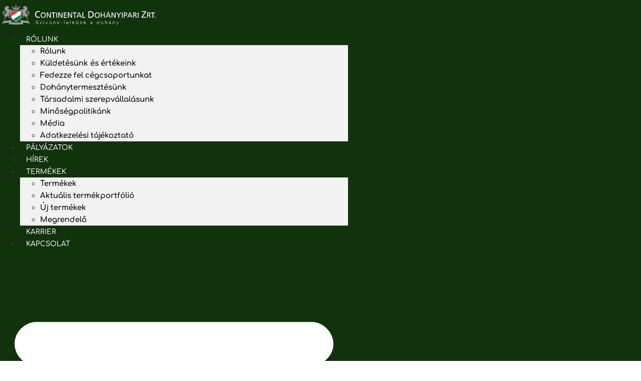

--- FILE ---
content_type: text/html; charset=UTF-8
request_url: https://continentaltobacco.com/celegyenesben-a-satoraljaujhelyi-dohanygyar-uj-uzemcsarnokanak-kialakitasa/
body_size: 17857
content:
<!doctype html>
<html lang="hu-HU">
<head>
	<meta charset="UTF-8">
	<meta name="viewport" content="width=device-width, initial-scale=1">
	<link rel="profile" href="https://gmpg.org/xfn/11">
	<meta name='robots' content='index, follow, max-image-preview:large, max-snippet:-1, max-video-preview:-1' />
	<style>img:is([sizes="auto" i], [sizes^="auto," i]) { contain-intrinsic-size: 3000px 1500px }</style>
	<link rel="alternate" href="https://continentaltobacco.com/celegyenesben-a-satoraljaujhelyi-dohanygyar-uj-uzemcsarnokanak-kialakitasa/" hreflang="hu" />
<link rel="alternate" href="https://continentaltobacco.com/en/elementor-1839/" hreflang="en" />

	<!-- This site is optimized with the Yoast SEO plugin v26.8 - https://yoast.com/product/yoast-seo-wordpress/ -->
	<title>Célegyenesben a sátoraljaújhelyi dohánygyár új üzemcsarnokának kialakítása - Continental Dohányipari Csoport</title>
	<link rel="canonical" href="https://continentaltobacco.com/celegyenesben-a-satoraljaujhelyi-dohanygyar-uj-uzemcsarnokanak-kialakitasa/" />
	<meta property="og:locale" content="hu_HU" />
	<meta property="og:locale:alternate" content="en_GB" />
	<meta property="og:type" content="article" />
	<meta property="og:title" content="Célegyenesben a sátoraljaújhelyi dohánygyár új üzemcsarnokának kialakítása - Continental Dohányipari Csoport" />
	<meta property="og:description" content="Befejezéséhez közeledik a több mint 130 éves sátoraljaújhelyi dohánygyár területén zajló, közel 10 milliárd forint értékű fejlesztés, amelyet 2021 elején kezdett meg a Continental Dohányipari Zrt. A beruházás keretében kialakításra kerülő üzemcsarnok készültsége immár meghaladja a 95 százalékot, egyúttal megkezdődött a modern géppark betelepítése is. A három szintes üzemcsarnok ünnepélyes átadására a betelepített gépsor indulásával [&hellip;]" />
	<meta property="og:url" content="https://continentaltobacco.com/celegyenesben-a-satoraljaujhelyi-dohanygyar-uj-uzemcsarnokanak-kialakitasa/" />
	<meta property="og:site_name" content="Continental Dohányipari Csoport" />
	<meta property="article:published_time" content="2022-04-11T13:55:03+00:00" />
	<meta property="article:modified_time" content="2022-06-27T07:16:08+00:00" />
	<meta property="og:image" content="https://continentaltobacco.com/wp-content/uploads/2022/04/Continental_uzemcsarnok_3.jpg" />
	<meta property="og:image:width" content="2015" />
	<meta property="og:image:height" content="1449" />
	<meta property="og:image:type" content="image/jpeg" />
	<meta name="author" content="janos.pusztai@tabantrafik.hu" />
	<meta name="twitter:card" content="summary_large_image" />
	<meta name="twitter:label1" content="Szerző:" />
	<meta name="twitter:data1" content="janos.pusztai@tabantrafik.hu" />
	<meta name="twitter:label2" content="Becsült olvasási idő" />
	<meta name="twitter:data2" content="3 perc" />
	<script type="application/ld+json" class="yoast-schema-graph">{"@context":"https://schema.org","@graph":[{"@type":"Article","@id":"https://continentaltobacco.com/celegyenesben-a-satoraljaujhelyi-dohanygyar-uj-uzemcsarnokanak-kialakitasa/#article","isPartOf":{"@id":"https://continentaltobacco.com/celegyenesben-a-satoraljaujhelyi-dohanygyar-uj-uzemcsarnokanak-kialakitasa/"},"author":{"name":"janos.pusztai@tabantrafik.hu","@id":"https://continentaltobacco.com/#/schema/person/f1ba64038f4e59aecf92c1a71ce3f6f2"},"headline":"Célegyenesben a sátoraljaújhelyi dohánygyár új üzemcsarnokának kialakítása","datePublished":"2022-04-11T13:55:03+00:00","dateModified":"2022-06-27T07:16:08+00:00","mainEntityOfPage":{"@id":"https://continentaltobacco.com/celegyenesben-a-satoraljaujhelyi-dohanygyar-uj-uzemcsarnokanak-kialakitasa/"},"wordCount":619,"publisher":{"@id":"https://continentaltobacco.com/#organization"},"image":{"@id":"https://continentaltobacco.com/celegyenesben-a-satoraljaujhelyi-dohanygyar-uj-uzemcsarnokanak-kialakitasa/#primaryimage"},"thumbnailUrl":"https://continentaltobacco.com/wp-content/uploads/2022/04/Continental_uzemcsarnok_3.jpg","articleSection":["Uncategorized"],"inLanguage":"hu"},{"@type":"WebPage","@id":"https://continentaltobacco.com/celegyenesben-a-satoraljaujhelyi-dohanygyar-uj-uzemcsarnokanak-kialakitasa/","url":"https://continentaltobacco.com/celegyenesben-a-satoraljaujhelyi-dohanygyar-uj-uzemcsarnokanak-kialakitasa/","name":"Célegyenesben a sátoraljaújhelyi dohánygyár új üzemcsarnokának kialakítása - Continental Dohányipari Csoport","isPartOf":{"@id":"https://continentaltobacco.com/#website"},"primaryImageOfPage":{"@id":"https://continentaltobacco.com/celegyenesben-a-satoraljaujhelyi-dohanygyar-uj-uzemcsarnokanak-kialakitasa/#primaryimage"},"image":{"@id":"https://continentaltobacco.com/celegyenesben-a-satoraljaujhelyi-dohanygyar-uj-uzemcsarnokanak-kialakitasa/#primaryimage"},"thumbnailUrl":"https://continentaltobacco.com/wp-content/uploads/2022/04/Continental_uzemcsarnok_3.jpg","datePublished":"2022-04-11T13:55:03+00:00","dateModified":"2022-06-27T07:16:08+00:00","breadcrumb":{"@id":"https://continentaltobacco.com/celegyenesben-a-satoraljaujhelyi-dohanygyar-uj-uzemcsarnokanak-kialakitasa/#breadcrumb"},"inLanguage":"hu","potentialAction":[{"@type":"ReadAction","target":["https://continentaltobacco.com/celegyenesben-a-satoraljaujhelyi-dohanygyar-uj-uzemcsarnokanak-kialakitasa/"]}]},{"@type":"ImageObject","inLanguage":"hu","@id":"https://continentaltobacco.com/celegyenesben-a-satoraljaujhelyi-dohanygyar-uj-uzemcsarnokanak-kialakitasa/#primaryimage","url":"https://continentaltobacco.com/wp-content/uploads/2022/04/Continental_uzemcsarnok_3.jpg","contentUrl":"https://continentaltobacco.com/wp-content/uploads/2022/04/Continental_uzemcsarnok_3.jpg","width":2015,"height":1449},{"@type":"BreadcrumbList","@id":"https://continentaltobacco.com/celegyenesben-a-satoraljaujhelyi-dohanygyar-uj-uzemcsarnokanak-kialakitasa/#breadcrumb","itemListElement":[{"@type":"ListItem","position":1,"name":"Home","item":"https://continentaltobacco.com/"},{"@type":"ListItem","position":2,"name":"Célegyenesben a sátoraljaújhelyi dohánygyár új üzemcsarnokának kialakítása"}]},{"@type":"WebSite","@id":"https://continentaltobacco.com/#website","url":"https://continentaltobacco.com/","name":"Continental Dohányipari Csoport","description":"Continental Dohányipari Csoport","publisher":{"@id":"https://continentaltobacco.com/#organization"},"potentialAction":[{"@type":"SearchAction","target":{"@type":"EntryPoint","urlTemplate":"https://continentaltobacco.com/?s={search_term_string}"},"query-input":{"@type":"PropertyValueSpecification","valueRequired":true,"valueName":"search_term_string"}}],"inLanguage":"hu"},{"@type":"Organization","@id":"https://continentaltobacco.com/#organization","name":"Continental Dohányipari Csoport","url":"https://continentaltobacco.com/","logo":{"@type":"ImageObject","inLanguage":"hu","@id":"https://continentaltobacco.com/#/schema/logo/image/","url":"https://continentaltobacco.com/wp-content/uploads/2020/03/conti-en-logo.svg","contentUrl":"https://continentaltobacco.com/wp-content/uploads/2020/03/conti-en-logo.svg","width":"1024","height":"1024","caption":"Continental Dohányipari Csoport"},"image":{"@id":"https://continentaltobacco.com/#/schema/logo/image/"}},{"@type":"Person","@id":"https://continentaltobacco.com/#/schema/person/f1ba64038f4e59aecf92c1a71ce3f6f2","name":"janos.pusztai@tabantrafik.hu","image":{"@type":"ImageObject","inLanguage":"hu","@id":"https://continentaltobacco.com/#/schema/person/image/","url":"https://secure.gravatar.com/avatar/b593ab565ac4160d6e8c6a73394549eadf68c6970e73fef15bd482542517e73f?s=96&d=mm&r=g","contentUrl":"https://secure.gravatar.com/avatar/b593ab565ac4160d6e8c6a73394549eadf68c6970e73fef15bd482542517e73f?s=96&d=mm&r=g","caption":"janos.pusztai@tabantrafik.hu"},"url":"https://continentaltobacco.com/author/janos-pusztaitabantrafik-hu/"}]}</script>
	<!-- / Yoast SEO plugin. -->


<link rel="alternate" type="application/rss+xml" title="Continental Dohányipari Csoport &raquo; hírcsatorna" href="https://continentaltobacco.com/feed/" />
<link rel="alternate" type="application/rss+xml" title="Continental Dohányipari Csoport &raquo; hozzászólás hírcsatorna" href="https://continentaltobacco.com/comments/feed/" />
<script>
window._wpemojiSettings = {"baseUrl":"https:\/\/s.w.org\/images\/core\/emoji\/16.0.1\/72x72\/","ext":".png","svgUrl":"https:\/\/s.w.org\/images\/core\/emoji\/16.0.1\/svg\/","svgExt":".svg","source":{"concatemoji":"https:\/\/continentaltobacco.com\/wp-includes\/js\/wp-emoji-release.min.js?ver=6.8.3"}};
/*! This file is auto-generated */
!function(s,n){var o,i,e;function c(e){try{var t={supportTests:e,timestamp:(new Date).valueOf()};sessionStorage.setItem(o,JSON.stringify(t))}catch(e){}}function p(e,t,n){e.clearRect(0,0,e.canvas.width,e.canvas.height),e.fillText(t,0,0);var t=new Uint32Array(e.getImageData(0,0,e.canvas.width,e.canvas.height).data),a=(e.clearRect(0,0,e.canvas.width,e.canvas.height),e.fillText(n,0,0),new Uint32Array(e.getImageData(0,0,e.canvas.width,e.canvas.height).data));return t.every(function(e,t){return e===a[t]})}function u(e,t){e.clearRect(0,0,e.canvas.width,e.canvas.height),e.fillText(t,0,0);for(var n=e.getImageData(16,16,1,1),a=0;a<n.data.length;a++)if(0!==n.data[a])return!1;return!0}function f(e,t,n,a){switch(t){case"flag":return n(e,"\ud83c\udff3\ufe0f\u200d\u26a7\ufe0f","\ud83c\udff3\ufe0f\u200b\u26a7\ufe0f")?!1:!n(e,"\ud83c\udde8\ud83c\uddf6","\ud83c\udde8\u200b\ud83c\uddf6")&&!n(e,"\ud83c\udff4\udb40\udc67\udb40\udc62\udb40\udc65\udb40\udc6e\udb40\udc67\udb40\udc7f","\ud83c\udff4\u200b\udb40\udc67\u200b\udb40\udc62\u200b\udb40\udc65\u200b\udb40\udc6e\u200b\udb40\udc67\u200b\udb40\udc7f");case"emoji":return!a(e,"\ud83e\udedf")}return!1}function g(e,t,n,a){var r="undefined"!=typeof WorkerGlobalScope&&self instanceof WorkerGlobalScope?new OffscreenCanvas(300,150):s.createElement("canvas"),o=r.getContext("2d",{willReadFrequently:!0}),i=(o.textBaseline="top",o.font="600 32px Arial",{});return e.forEach(function(e){i[e]=t(o,e,n,a)}),i}function t(e){var t=s.createElement("script");t.src=e,t.defer=!0,s.head.appendChild(t)}"undefined"!=typeof Promise&&(o="wpEmojiSettingsSupports",i=["flag","emoji"],n.supports={everything:!0,everythingExceptFlag:!0},e=new Promise(function(e){s.addEventListener("DOMContentLoaded",e,{once:!0})}),new Promise(function(t){var n=function(){try{var e=JSON.parse(sessionStorage.getItem(o));if("object"==typeof e&&"number"==typeof e.timestamp&&(new Date).valueOf()<e.timestamp+604800&&"object"==typeof e.supportTests)return e.supportTests}catch(e){}return null}();if(!n){if("undefined"!=typeof Worker&&"undefined"!=typeof OffscreenCanvas&&"undefined"!=typeof URL&&URL.createObjectURL&&"undefined"!=typeof Blob)try{var e="postMessage("+g.toString()+"("+[JSON.stringify(i),f.toString(),p.toString(),u.toString()].join(",")+"));",a=new Blob([e],{type:"text/javascript"}),r=new Worker(URL.createObjectURL(a),{name:"wpTestEmojiSupports"});return void(r.onmessage=function(e){c(n=e.data),r.terminate(),t(n)})}catch(e){}c(n=g(i,f,p,u))}t(n)}).then(function(e){for(var t in e)n.supports[t]=e[t],n.supports.everything=n.supports.everything&&n.supports[t],"flag"!==t&&(n.supports.everythingExceptFlag=n.supports.everythingExceptFlag&&n.supports[t]);n.supports.everythingExceptFlag=n.supports.everythingExceptFlag&&!n.supports.flag,n.DOMReady=!1,n.readyCallback=function(){n.DOMReady=!0}}).then(function(){return e}).then(function(){var e;n.supports.everything||(n.readyCallback(),(e=n.source||{}).concatemoji?t(e.concatemoji):e.wpemoji&&e.twemoji&&(t(e.twemoji),t(e.wpemoji)))}))}((window,document),window._wpemojiSettings);
</script>
<style id='wp-emoji-styles-inline-css'>

	img.wp-smiley, img.emoji {
		display: inline !important;
		border: none !important;
		box-shadow: none !important;
		height: 1em !important;
		width: 1em !important;
		margin: 0 0.07em !important;
		vertical-align: -0.1em !important;
		background: none !important;
		padding: 0 !important;
	}
</style>
<style id='global-styles-inline-css'>
:root{--wp--preset--aspect-ratio--square: 1;--wp--preset--aspect-ratio--4-3: 4/3;--wp--preset--aspect-ratio--3-4: 3/4;--wp--preset--aspect-ratio--3-2: 3/2;--wp--preset--aspect-ratio--2-3: 2/3;--wp--preset--aspect-ratio--16-9: 16/9;--wp--preset--aspect-ratio--9-16: 9/16;--wp--preset--color--black: #000000;--wp--preset--color--cyan-bluish-gray: #abb8c3;--wp--preset--color--white: #ffffff;--wp--preset--color--pale-pink: #f78da7;--wp--preset--color--vivid-red: #cf2e2e;--wp--preset--color--luminous-vivid-orange: #ff6900;--wp--preset--color--luminous-vivid-amber: #fcb900;--wp--preset--color--light-green-cyan: #7bdcb5;--wp--preset--color--vivid-green-cyan: #00d084;--wp--preset--color--pale-cyan-blue: #8ed1fc;--wp--preset--color--vivid-cyan-blue: #0693e3;--wp--preset--color--vivid-purple: #9b51e0;--wp--preset--gradient--vivid-cyan-blue-to-vivid-purple: linear-gradient(135deg,rgba(6,147,227,1) 0%,rgb(155,81,224) 100%);--wp--preset--gradient--light-green-cyan-to-vivid-green-cyan: linear-gradient(135deg,rgb(122,220,180) 0%,rgb(0,208,130) 100%);--wp--preset--gradient--luminous-vivid-amber-to-luminous-vivid-orange: linear-gradient(135deg,rgba(252,185,0,1) 0%,rgba(255,105,0,1) 100%);--wp--preset--gradient--luminous-vivid-orange-to-vivid-red: linear-gradient(135deg,rgba(255,105,0,1) 0%,rgb(207,46,46) 100%);--wp--preset--gradient--very-light-gray-to-cyan-bluish-gray: linear-gradient(135deg,rgb(238,238,238) 0%,rgb(169,184,195) 100%);--wp--preset--gradient--cool-to-warm-spectrum: linear-gradient(135deg,rgb(74,234,220) 0%,rgb(151,120,209) 20%,rgb(207,42,186) 40%,rgb(238,44,130) 60%,rgb(251,105,98) 80%,rgb(254,248,76) 100%);--wp--preset--gradient--blush-light-purple: linear-gradient(135deg,rgb(255,206,236) 0%,rgb(152,150,240) 100%);--wp--preset--gradient--blush-bordeaux: linear-gradient(135deg,rgb(254,205,165) 0%,rgb(254,45,45) 50%,rgb(107,0,62) 100%);--wp--preset--gradient--luminous-dusk: linear-gradient(135deg,rgb(255,203,112) 0%,rgb(199,81,192) 50%,rgb(65,88,208) 100%);--wp--preset--gradient--pale-ocean: linear-gradient(135deg,rgb(255,245,203) 0%,rgb(182,227,212) 50%,rgb(51,167,181) 100%);--wp--preset--gradient--electric-grass: linear-gradient(135deg,rgb(202,248,128) 0%,rgb(113,206,126) 100%);--wp--preset--gradient--midnight: linear-gradient(135deg,rgb(2,3,129) 0%,rgb(40,116,252) 100%);--wp--preset--font-size--small: 13px;--wp--preset--font-size--medium: 20px;--wp--preset--font-size--large: 36px;--wp--preset--font-size--x-large: 42px;--wp--preset--spacing--20: 0.44rem;--wp--preset--spacing--30: 0.67rem;--wp--preset--spacing--40: 1rem;--wp--preset--spacing--50: 1.5rem;--wp--preset--spacing--60: 2.25rem;--wp--preset--spacing--70: 3.38rem;--wp--preset--spacing--80: 5.06rem;--wp--preset--shadow--natural: 6px 6px 9px rgba(0, 0, 0, 0.2);--wp--preset--shadow--deep: 12px 12px 50px rgba(0, 0, 0, 0.4);--wp--preset--shadow--sharp: 6px 6px 0px rgba(0, 0, 0, 0.2);--wp--preset--shadow--outlined: 6px 6px 0px -3px rgba(255, 255, 255, 1), 6px 6px rgba(0, 0, 0, 1);--wp--preset--shadow--crisp: 6px 6px 0px rgba(0, 0, 0, 1);}:root { --wp--style--global--content-size: 800px;--wp--style--global--wide-size: 1200px; }:where(body) { margin: 0; }.wp-site-blocks > .alignleft { float: left; margin-right: 2em; }.wp-site-blocks > .alignright { float: right; margin-left: 2em; }.wp-site-blocks > .aligncenter { justify-content: center; margin-left: auto; margin-right: auto; }:where(.wp-site-blocks) > * { margin-block-start: 24px; margin-block-end: 0; }:where(.wp-site-blocks) > :first-child { margin-block-start: 0; }:where(.wp-site-blocks) > :last-child { margin-block-end: 0; }:root { --wp--style--block-gap: 24px; }:root :where(.is-layout-flow) > :first-child{margin-block-start: 0;}:root :where(.is-layout-flow) > :last-child{margin-block-end: 0;}:root :where(.is-layout-flow) > *{margin-block-start: 24px;margin-block-end: 0;}:root :where(.is-layout-constrained) > :first-child{margin-block-start: 0;}:root :where(.is-layout-constrained) > :last-child{margin-block-end: 0;}:root :where(.is-layout-constrained) > *{margin-block-start: 24px;margin-block-end: 0;}:root :where(.is-layout-flex){gap: 24px;}:root :where(.is-layout-grid){gap: 24px;}.is-layout-flow > .alignleft{float: left;margin-inline-start: 0;margin-inline-end: 2em;}.is-layout-flow > .alignright{float: right;margin-inline-start: 2em;margin-inline-end: 0;}.is-layout-flow > .aligncenter{margin-left: auto !important;margin-right: auto !important;}.is-layout-constrained > .alignleft{float: left;margin-inline-start: 0;margin-inline-end: 2em;}.is-layout-constrained > .alignright{float: right;margin-inline-start: 2em;margin-inline-end: 0;}.is-layout-constrained > .aligncenter{margin-left: auto !important;margin-right: auto !important;}.is-layout-constrained > :where(:not(.alignleft):not(.alignright):not(.alignfull)){max-width: var(--wp--style--global--content-size);margin-left: auto !important;margin-right: auto !important;}.is-layout-constrained > .alignwide{max-width: var(--wp--style--global--wide-size);}body .is-layout-flex{display: flex;}.is-layout-flex{flex-wrap: wrap;align-items: center;}.is-layout-flex > :is(*, div){margin: 0;}body .is-layout-grid{display: grid;}.is-layout-grid > :is(*, div){margin: 0;}body{padding-top: 0px;padding-right: 0px;padding-bottom: 0px;padding-left: 0px;}a:where(:not(.wp-element-button)){text-decoration: underline;}:root :where(.wp-element-button, .wp-block-button__link){background-color: #32373c;border-width: 0;color: #fff;font-family: inherit;font-size: inherit;line-height: inherit;padding: calc(0.667em + 2px) calc(1.333em + 2px);text-decoration: none;}.has-black-color{color: var(--wp--preset--color--black) !important;}.has-cyan-bluish-gray-color{color: var(--wp--preset--color--cyan-bluish-gray) !important;}.has-white-color{color: var(--wp--preset--color--white) !important;}.has-pale-pink-color{color: var(--wp--preset--color--pale-pink) !important;}.has-vivid-red-color{color: var(--wp--preset--color--vivid-red) !important;}.has-luminous-vivid-orange-color{color: var(--wp--preset--color--luminous-vivid-orange) !important;}.has-luminous-vivid-amber-color{color: var(--wp--preset--color--luminous-vivid-amber) !important;}.has-light-green-cyan-color{color: var(--wp--preset--color--light-green-cyan) !important;}.has-vivid-green-cyan-color{color: var(--wp--preset--color--vivid-green-cyan) !important;}.has-pale-cyan-blue-color{color: var(--wp--preset--color--pale-cyan-blue) !important;}.has-vivid-cyan-blue-color{color: var(--wp--preset--color--vivid-cyan-blue) !important;}.has-vivid-purple-color{color: var(--wp--preset--color--vivid-purple) !important;}.has-black-background-color{background-color: var(--wp--preset--color--black) !important;}.has-cyan-bluish-gray-background-color{background-color: var(--wp--preset--color--cyan-bluish-gray) !important;}.has-white-background-color{background-color: var(--wp--preset--color--white) !important;}.has-pale-pink-background-color{background-color: var(--wp--preset--color--pale-pink) !important;}.has-vivid-red-background-color{background-color: var(--wp--preset--color--vivid-red) !important;}.has-luminous-vivid-orange-background-color{background-color: var(--wp--preset--color--luminous-vivid-orange) !important;}.has-luminous-vivid-amber-background-color{background-color: var(--wp--preset--color--luminous-vivid-amber) !important;}.has-light-green-cyan-background-color{background-color: var(--wp--preset--color--light-green-cyan) !important;}.has-vivid-green-cyan-background-color{background-color: var(--wp--preset--color--vivid-green-cyan) !important;}.has-pale-cyan-blue-background-color{background-color: var(--wp--preset--color--pale-cyan-blue) !important;}.has-vivid-cyan-blue-background-color{background-color: var(--wp--preset--color--vivid-cyan-blue) !important;}.has-vivid-purple-background-color{background-color: var(--wp--preset--color--vivid-purple) !important;}.has-black-border-color{border-color: var(--wp--preset--color--black) !important;}.has-cyan-bluish-gray-border-color{border-color: var(--wp--preset--color--cyan-bluish-gray) !important;}.has-white-border-color{border-color: var(--wp--preset--color--white) !important;}.has-pale-pink-border-color{border-color: var(--wp--preset--color--pale-pink) !important;}.has-vivid-red-border-color{border-color: var(--wp--preset--color--vivid-red) !important;}.has-luminous-vivid-orange-border-color{border-color: var(--wp--preset--color--luminous-vivid-orange) !important;}.has-luminous-vivid-amber-border-color{border-color: var(--wp--preset--color--luminous-vivid-amber) !important;}.has-light-green-cyan-border-color{border-color: var(--wp--preset--color--light-green-cyan) !important;}.has-vivid-green-cyan-border-color{border-color: var(--wp--preset--color--vivid-green-cyan) !important;}.has-pale-cyan-blue-border-color{border-color: var(--wp--preset--color--pale-cyan-blue) !important;}.has-vivid-cyan-blue-border-color{border-color: var(--wp--preset--color--vivid-cyan-blue) !important;}.has-vivid-purple-border-color{border-color: var(--wp--preset--color--vivid-purple) !important;}.has-vivid-cyan-blue-to-vivid-purple-gradient-background{background: var(--wp--preset--gradient--vivid-cyan-blue-to-vivid-purple) !important;}.has-light-green-cyan-to-vivid-green-cyan-gradient-background{background: var(--wp--preset--gradient--light-green-cyan-to-vivid-green-cyan) !important;}.has-luminous-vivid-amber-to-luminous-vivid-orange-gradient-background{background: var(--wp--preset--gradient--luminous-vivid-amber-to-luminous-vivid-orange) !important;}.has-luminous-vivid-orange-to-vivid-red-gradient-background{background: var(--wp--preset--gradient--luminous-vivid-orange-to-vivid-red) !important;}.has-very-light-gray-to-cyan-bluish-gray-gradient-background{background: var(--wp--preset--gradient--very-light-gray-to-cyan-bluish-gray) !important;}.has-cool-to-warm-spectrum-gradient-background{background: var(--wp--preset--gradient--cool-to-warm-spectrum) !important;}.has-blush-light-purple-gradient-background{background: var(--wp--preset--gradient--blush-light-purple) !important;}.has-blush-bordeaux-gradient-background{background: var(--wp--preset--gradient--blush-bordeaux) !important;}.has-luminous-dusk-gradient-background{background: var(--wp--preset--gradient--luminous-dusk) !important;}.has-pale-ocean-gradient-background{background: var(--wp--preset--gradient--pale-ocean) !important;}.has-electric-grass-gradient-background{background: var(--wp--preset--gradient--electric-grass) !important;}.has-midnight-gradient-background{background: var(--wp--preset--gradient--midnight) !important;}.has-small-font-size{font-size: var(--wp--preset--font-size--small) !important;}.has-medium-font-size{font-size: var(--wp--preset--font-size--medium) !important;}.has-large-font-size{font-size: var(--wp--preset--font-size--large) !important;}.has-x-large-font-size{font-size: var(--wp--preset--font-size--x-large) !important;}
:root :where(.wp-block-pullquote){font-size: 1.5em;line-height: 1.6;}
</style>
<link rel='stylesheet' id='cookie-notice-front-css' href='https://continentaltobacco.com/wp-content/plugins/cookie-notice/css/front.min.css?ver=2.5.11' media='all' />
<link rel='stylesheet' id='hello-elementor-css' href='https://continentaltobacco.com/wp-content/themes/hello-elementor/assets/css/reset.css?ver=3.4.4' media='all' />
<link rel='stylesheet' id='hello-elementor-theme-style-css' href='https://continentaltobacco.com/wp-content/themes/hello-elementor/assets/css/theme.css?ver=3.4.4' media='all' />
<link rel='stylesheet' id='hello-elementor-header-footer-css' href='https://continentaltobacco.com/wp-content/themes/hello-elementor/assets/css/header-footer.css?ver=3.4.4' media='all' />
<link rel='stylesheet' id='e-animation-grow-css' href='https://continentaltobacco.com/wp-content/plugins/elementor/assets/lib/animations/styles/e-animation-grow.min.css?ver=3.34.2' media='all' />
<link rel='stylesheet' id='elementor-frontend-css' href='https://continentaltobacco.com/wp-content/plugins/elementor/assets/css/frontend.min.css?ver=3.34.2' media='all' />
<link rel='stylesheet' id='widget-image-css' href='https://continentaltobacco.com/wp-content/plugins/elementor/assets/css/widget-image.min.css?ver=3.34.2' media='all' />
<link rel='stylesheet' id='widget-nav-menu-css' href='https://continentaltobacco.com/wp-content/plugins/elementor-pro/assets/css/widget-nav-menu.min.css?ver=3.34.1' media='all' />
<link rel='stylesheet' id='widget-social-icons-css' href='https://continentaltobacco.com/wp-content/plugins/elementor/assets/css/widget-social-icons.min.css?ver=3.34.2' media='all' />
<link rel='stylesheet' id='e-apple-webkit-css' href='https://continentaltobacco.com/wp-content/plugins/elementor/assets/css/conditionals/apple-webkit.min.css?ver=3.34.2' media='all' />
<link rel='stylesheet' id='e-sticky-css' href='https://continentaltobacco.com/wp-content/plugins/elementor-pro/assets/css/modules/sticky.min.css?ver=3.34.1' media='all' />
<link rel='stylesheet' id='elementor-post-10-css' href='https://continentaltobacco.com/wp-content/uploads/elementor/css/post-10.css?ver=1768963942' media='all' />
<link rel='stylesheet' id='cpel-language-switcher-css' href='https://continentaltobacco.com/wp-content/plugins/connect-polylang-elementor/assets/css/language-switcher.min.css?ver=2.5.5' media='all' />
<link rel='stylesheet' id='font-awesome-5-all-css' href='https://continentaltobacco.com/wp-content/plugins/elementor/assets/lib/font-awesome/css/all.min.css?ver=3.34.2' media='all' />
<link rel='stylesheet' id='font-awesome-4-shim-css' href='https://continentaltobacco.com/wp-content/plugins/elementor/assets/lib/font-awesome/css/v4-shims.min.css?ver=3.34.2' media='all' />
<link rel='stylesheet' id='elementor-post-1793-css' href='https://continentaltobacco.com/wp-content/uploads/elementor/css/post-1793.css?ver=1768964111' media='all' />
<link rel='stylesheet' id='elementor-post-20-css' href='https://continentaltobacco.com/wp-content/uploads/elementor/css/post-20.css?ver=1768963965' media='all' />
<link rel='stylesheet' id='elementor-post-192-css' href='https://continentaltobacco.com/wp-content/uploads/elementor/css/post-192.css?ver=1768963965' media='all' />
<link rel='stylesheet' id='elementor-gf-local-comfortaa-css' href='https://continentaltobacco.com/wp-content/uploads/elementor/google-fonts/css/comfortaa.css?ver=1742223033' media='all' />
<link rel='stylesheet' id='elementor-gf-local-opensans-css' href='https://continentaltobacco.com/wp-content/uploads/elementor/google-fonts/css/opensans.css?ver=1742223037' media='all' />
<script id="cookie-notice-front-js-before">
var cnArgs = {"ajaxUrl":"https:\/\/continentaltobacco.com\/wp-admin\/admin-ajax.php","nonce":"07d4ebf8f3","hideEffect":"fade","position":"bottom","onScroll":false,"onScrollOffset":100,"onClick":false,"cookieName":"cookie_notice_accepted","cookieTime":2592000,"cookieTimeRejected":2592000,"globalCookie":false,"redirection":false,"cache":true,"revokeCookies":false,"revokeCookiesOpt":"automatic"};
</script>
<script src="https://continentaltobacco.com/wp-content/plugins/cookie-notice/js/front.min.js?ver=2.5.11" id="cookie-notice-front-js"></script>
<script src="https://continentaltobacco.com/wp-includes/js/jquery/jquery.min.js?ver=3.7.1" id="jquery-core-js"></script>
<script src="https://continentaltobacco.com/wp-includes/js/jquery/jquery-migrate.min.js?ver=3.4.1" id="jquery-migrate-js"></script>
<script src="https://continentaltobacco.com/wp-content/plugins/elementor/assets/lib/font-awesome/js/v4-shims.min.js?ver=3.34.2" id="font-awesome-4-shim-js"></script>
<link rel="https://api.w.org/" href="https://continentaltobacco.com/wp-json/" /><link rel="alternate" title="JSON" type="application/json" href="https://continentaltobacco.com/wp-json/wp/v2/posts/1793" /><link rel="EditURI" type="application/rsd+xml" title="RSD" href="https://continentaltobacco.com/xmlrpc.php?rsd" />
<meta name="generator" content="WordPress 6.8.3" />
<link rel='shortlink' href='https://continentaltobacco.com/?p=1793' />
<link rel="alternate" title="oEmbed (JSON)" type="application/json+oembed" href="https://continentaltobacco.com/wp-json/oembed/1.0/embed?url=https%3A%2F%2Fcontinentaltobacco.com%2Fcelegyenesben-a-satoraljaujhelyi-dohanygyar-uj-uzemcsarnokanak-kialakitasa%2F&#038;lang=hu" />
<link rel="alternate" title="oEmbed (XML)" type="text/xml+oembed" href="https://continentaltobacco.com/wp-json/oembed/1.0/embed?url=https%3A%2F%2Fcontinentaltobacco.com%2Fcelegyenesben-a-satoraljaujhelyi-dohanygyar-uj-uzemcsarnokanak-kialakitasa%2F&#038;format=xml&#038;lang=hu" />
                    <!-- Tracking code generated with Simple Universal Google Analytics plugin v1.0.5 -->
                    <script>
                    (function(i,s,o,g,r,a,m){i['GoogleAnalyticsObject']=r;i[r]=i[r]||function(){
                    (i[r].q=i[r].q||[]).push(arguments)},i[r].l=1*new Date();a=s.createElement(o),
                    m=s.getElementsByTagName(o)[0];a.async=1;a.src=g;m.parentNode.insertBefore(a,m)
                    })(window,document,'script','//www.google-analytics.com/analytics.js','ga');

                    ga('create', 'UA-51162-46', 'auto');
                    ga('send', 'pageview');

                    </script>
                    <!-- / Simple Universal Google Analytics plugin --><meta name="generator" content="Elementor 3.34.2; features: e_font_icon_svg, additional_custom_breakpoints; settings: css_print_method-external, google_font-enabled, font_display-auto">
</head>
<body class="wp-singular post-template-default single single-post postid-1793 single-format-standard wp-embed-responsive wp-theme-hello-elementor cookies-not-set hello-elementor-default elementor-default elementor-template-full-width elementor-kit-10 elementor-page elementor-page-1793">


<a class="skip-link screen-reader-text" href="#content">Ugrás a tartalomhoz</a>

		<header data-elementor-type="header" data-elementor-id="20" class="elementor elementor-20 elementor-location-header" data-elementor-post-type="elementor_library">
					<header class="elementor-section elementor-top-section elementor-element elementor-element-617b686c elementor-section-content-middle elementor-section-height-min-height elementor-section-boxed elementor-section-height-default elementor-section-items-middle" data-id="617b686c" data-element_type="section" data-settings="{&quot;background_background&quot;:&quot;classic&quot;,&quot;sticky&quot;:&quot;top&quot;,&quot;sticky_on&quot;:[&quot;desktop&quot;,&quot;tablet&quot;,&quot;mobile&quot;],&quot;sticky_offset&quot;:0,&quot;sticky_effects_offset&quot;:0,&quot;sticky_anchor_link_offset&quot;:0}">
						<div class="elementor-container elementor-column-gap-no">
					<div class="elementor-column elementor-col-33 elementor-top-column elementor-element elementor-element-4c4defc6" data-id="4c4defc6" data-element_type="column">
			<div class="elementor-widget-wrap elementor-element-populated">
						<div class="elementor-element elementor-element-0807cc4 elementor-widget elementor-widget-image" data-id="0807cc4" data-element_type="widget" data-widget_type="image.default">
				<div class="elementor-widget-container">
																<a href="https://continentaltobacco.com">
							<img src="https://continentaltobacco.com/wp-content/uploads/2020/03/conti-hu-logo.svg" class="elementor-animation-grow attachment-full size-full wp-image-631" alt="" />								</a>
															</div>
				</div>
					</div>
		</div>
				<div class="elementor-column elementor-col-33 elementor-top-column elementor-element elementor-element-2ec0b326" data-id="2ec0b326" data-element_type="column">
			<div class="elementor-widget-wrap elementor-element-populated">
						<div class="elementor-element elementor-element-235302a5 elementor-nav-menu__align-center elementor-nav-menu--stretch elementor-nav-menu--dropdown-tablet elementor-nav-menu__text-align-aside elementor-nav-menu--toggle elementor-nav-menu--burger elementor-widget elementor-widget-nav-menu" data-id="235302a5" data-element_type="widget" data-settings="{&quot;full_width&quot;:&quot;stretch&quot;,&quot;layout&quot;:&quot;horizontal&quot;,&quot;submenu_icon&quot;:{&quot;value&quot;:&quot;&lt;svg aria-hidden=\&quot;true\&quot; class=\&quot;e-font-icon-svg e-fas-caret-down\&quot; viewBox=\&quot;0 0 320 512\&quot; xmlns=\&quot;http:\/\/www.w3.org\/2000\/svg\&quot;&gt;&lt;path d=\&quot;M31.3 192h257.3c17.8 0 26.7 21.5 14.1 34.1L174.1 354.8c-7.8 7.8-20.5 7.8-28.3 0L17.2 226.1C4.6 213.5 13.5 192 31.3 192z\&quot;&gt;&lt;\/path&gt;&lt;\/svg&gt;&quot;,&quot;library&quot;:&quot;fa-solid&quot;},&quot;toggle&quot;:&quot;burger&quot;}" data-widget_type="nav-menu.default">
				<div class="elementor-widget-container">
								<nav aria-label="Menü" class="elementor-nav-menu--main elementor-nav-menu__container elementor-nav-menu--layout-horizontal e--pointer-underline e--animation-fade">
				<ul id="menu-1-235302a5" class="elementor-nav-menu"><li class="menu-item menu-item-type-post_type menu-item-object-page menu-item-has-children menu-item-130"><a href="https://continentaltobacco.com/rolunk/" class="elementor-item">Rólunk</a>
<ul class="sub-menu elementor-nav-menu--dropdown">
	<li class="menu-item menu-item-type-post_type menu-item-object-page menu-item-687"><a href="https://continentaltobacco.com/rolunk/" class="elementor-sub-item">Rólunk</a></li>
	<li class="menu-item menu-item-type-post_type menu-item-object-page menu-item-287"><a href="https://continentaltobacco.com/kuldetesunk-es-ertekeink/" class="elementor-sub-item">Küldetésünk és értékeink</a></li>
	<li class="menu-item menu-item-type-post_type menu-item-object-page menu-item-288"><a href="https://continentaltobacco.com/fedezze-fel-cegcsoportunkat/" class="elementor-sub-item">Fedezze fel cégcsoportunkat</a></li>
	<li class="menu-item menu-item-type-post_type menu-item-object-page menu-item-292"><a href="https://continentaltobacco.com/dohanytermesztesunk/" class="elementor-sub-item">Dohánytermesztésünk</a></li>
	<li class="menu-item menu-item-type-post_type menu-item-object-page menu-item-294"><a href="https://continentaltobacco.com/tarsadalmi-szerepvallalasunk/" class="elementor-sub-item">Társadalmi szerepvállalásunk</a></li>
	<li class="menu-item menu-item-type-post_type menu-item-object-page menu-item-2055"><a href="https://continentaltobacco.com/minosegpolitikank/" class="elementor-sub-item">Minőségpolitikánk</a></li>
	<li class="menu-item menu-item-type-post_type menu-item-object-page menu-item-1440"><a href="https://continentaltobacco.com/media/" class="elementor-sub-item">Média</a></li>
	<li class="menu-item menu-item-type-post_type menu-item-object-page menu-item-906"><a href="https://continentaltobacco.com/adatkezelesi-tajekoztato/" class="elementor-sub-item">Adatkezelési tájékoztató</a></li>
</ul>
</li>
<li class="menu-item menu-item-type-post_type menu-item-object-page menu-item-1439"><a href="https://continentaltobacco.com/palyazatok/" class="elementor-item">Pályázatok</a></li>
<li class="menu-item menu-item-type-post_type menu-item-object-page menu-item-1205"><a href="https://continentaltobacco.com/hirek/" class="elementor-item">Hírek</a></li>
<li class="menu-item menu-item-type-custom menu-item-object-custom menu-item-has-children menu-item-730"><a href="#" class="elementor-item elementor-item-anchor">Termékek</a>
<ul class="sub-menu elementor-nav-menu--dropdown">
	<li class="menu-item menu-item-type-post_type menu-item-object-page menu-item-262"><a href="https://continentaltobacco.com/termekek/" class="elementor-sub-item">Termékek</a></li>
	<li class="menu-item menu-item-type-post_type menu-item-object-page menu-item-289"><a href="https://continentaltobacco.com/termekek/aktualis-termekportfolio/" class="elementor-sub-item">Aktuális termékportfólió</a></li>
	<li class="menu-item menu-item-type-post_type menu-item-object-page menu-item-290"><a href="https://continentaltobacco.com/termekek/uj-termekek/" class="elementor-sub-item">Új termékek</a></li>
	<li class="menu-item menu-item-type-post_type menu-item-object-page menu-item-291"><a href="https://continentaltobacco.com/termekek/megrendelo-2/" class="elementor-sub-item">Megrendelő</a></li>
</ul>
</li>
<li class="menu-item menu-item-type-post_type menu-item-object-page menu-item-131"><a href="https://continentaltobacco.com/karrier/" class="elementor-item">Karrier</a></li>
<li class="menu-item menu-item-type-post_type menu-item-object-page menu-item-133"><a href="https://continentaltobacco.com/kapcsolat/" class="elementor-item">Kapcsolat</a></li>
</ul>			</nav>
					<div class="elementor-menu-toggle" role="button" tabindex="0" aria-label="Menü kapcsoló" aria-expanded="false">
			<svg aria-hidden="true" role="presentation" class="elementor-menu-toggle__icon--open e-font-icon-svg e-eicon-menu-bar" viewBox="0 0 1000 1000" xmlns="http://www.w3.org/2000/svg"><path d="M104 333H896C929 333 958 304 958 271S929 208 896 208H104C71 208 42 237 42 271S71 333 104 333ZM104 583H896C929 583 958 554 958 521S929 458 896 458H104C71 458 42 487 42 521S71 583 104 583ZM104 833H896C929 833 958 804 958 771S929 708 896 708H104C71 708 42 737 42 771S71 833 104 833Z"></path></svg><svg aria-hidden="true" role="presentation" class="elementor-menu-toggle__icon--close e-font-icon-svg e-eicon-close" viewBox="0 0 1000 1000" xmlns="http://www.w3.org/2000/svg"><path d="M742 167L500 408 258 167C246 154 233 150 217 150 196 150 179 158 167 167 154 179 150 196 150 212 150 229 154 242 171 254L408 500 167 742C138 771 138 800 167 829 196 858 225 858 254 829L496 587 738 829C750 842 767 846 783 846 800 846 817 842 829 829 842 817 846 804 846 783 846 767 842 750 829 737L588 500 833 258C863 229 863 200 833 171 804 137 775 137 742 167Z"></path></svg>		</div>
					<nav class="elementor-nav-menu--dropdown elementor-nav-menu__container" aria-hidden="true">
				<ul id="menu-2-235302a5" class="elementor-nav-menu"><li class="menu-item menu-item-type-post_type menu-item-object-page menu-item-has-children menu-item-130"><a href="https://continentaltobacco.com/rolunk/" class="elementor-item" tabindex="-1">Rólunk</a>
<ul class="sub-menu elementor-nav-menu--dropdown">
	<li class="menu-item menu-item-type-post_type menu-item-object-page menu-item-687"><a href="https://continentaltobacco.com/rolunk/" class="elementor-sub-item" tabindex="-1">Rólunk</a></li>
	<li class="menu-item menu-item-type-post_type menu-item-object-page menu-item-287"><a href="https://continentaltobacco.com/kuldetesunk-es-ertekeink/" class="elementor-sub-item" tabindex="-1">Küldetésünk és értékeink</a></li>
	<li class="menu-item menu-item-type-post_type menu-item-object-page menu-item-288"><a href="https://continentaltobacco.com/fedezze-fel-cegcsoportunkat/" class="elementor-sub-item" tabindex="-1">Fedezze fel cégcsoportunkat</a></li>
	<li class="menu-item menu-item-type-post_type menu-item-object-page menu-item-292"><a href="https://continentaltobacco.com/dohanytermesztesunk/" class="elementor-sub-item" tabindex="-1">Dohánytermesztésünk</a></li>
	<li class="menu-item menu-item-type-post_type menu-item-object-page menu-item-294"><a href="https://continentaltobacco.com/tarsadalmi-szerepvallalasunk/" class="elementor-sub-item" tabindex="-1">Társadalmi szerepvállalásunk</a></li>
	<li class="menu-item menu-item-type-post_type menu-item-object-page menu-item-2055"><a href="https://continentaltobacco.com/minosegpolitikank/" class="elementor-sub-item" tabindex="-1">Minőségpolitikánk</a></li>
	<li class="menu-item menu-item-type-post_type menu-item-object-page menu-item-1440"><a href="https://continentaltobacco.com/media/" class="elementor-sub-item" tabindex="-1">Média</a></li>
	<li class="menu-item menu-item-type-post_type menu-item-object-page menu-item-906"><a href="https://continentaltobacco.com/adatkezelesi-tajekoztato/" class="elementor-sub-item" tabindex="-1">Adatkezelési tájékoztató</a></li>
</ul>
</li>
<li class="menu-item menu-item-type-post_type menu-item-object-page menu-item-1439"><a href="https://continentaltobacco.com/palyazatok/" class="elementor-item" tabindex="-1">Pályázatok</a></li>
<li class="menu-item menu-item-type-post_type menu-item-object-page menu-item-1205"><a href="https://continentaltobacco.com/hirek/" class="elementor-item" tabindex="-1">Hírek</a></li>
<li class="menu-item menu-item-type-custom menu-item-object-custom menu-item-has-children menu-item-730"><a href="#" class="elementor-item elementor-item-anchor" tabindex="-1">Termékek</a>
<ul class="sub-menu elementor-nav-menu--dropdown">
	<li class="menu-item menu-item-type-post_type menu-item-object-page menu-item-262"><a href="https://continentaltobacco.com/termekek/" class="elementor-sub-item" tabindex="-1">Termékek</a></li>
	<li class="menu-item menu-item-type-post_type menu-item-object-page menu-item-289"><a href="https://continentaltobacco.com/termekek/aktualis-termekportfolio/" class="elementor-sub-item" tabindex="-1">Aktuális termékportfólió</a></li>
	<li class="menu-item menu-item-type-post_type menu-item-object-page menu-item-290"><a href="https://continentaltobacco.com/termekek/uj-termekek/" class="elementor-sub-item" tabindex="-1">Új termékek</a></li>
	<li class="menu-item menu-item-type-post_type menu-item-object-page menu-item-291"><a href="https://continentaltobacco.com/termekek/megrendelo-2/" class="elementor-sub-item" tabindex="-1">Megrendelő</a></li>
</ul>
</li>
<li class="menu-item menu-item-type-post_type menu-item-object-page menu-item-131"><a href="https://continentaltobacco.com/karrier/" class="elementor-item" tabindex="-1">Karrier</a></li>
<li class="menu-item menu-item-type-post_type menu-item-object-page menu-item-133"><a href="https://continentaltobacco.com/kapcsolat/" class="elementor-item" tabindex="-1">Kapcsolat</a></li>
</ul>			</nav>
						</div>
				</div>
					</div>
		</div>
				<div class="elementor-column elementor-col-33 elementor-top-column elementor-element elementor-element-6643833" data-id="6643833" data-element_type="column">
			<div class="elementor-widget-wrap elementor-element-populated">
						<div class="elementor-element elementor-element-c41fa1a cpel-switcher--align-right elementor-widget__width-auto cpel-switcher--layout-horizontal cpel-switcher--aspect-ratio-43 elementor-widget elementor-widget-polylang-language-switcher" data-id="c41fa1a" data-element_type="widget" data-widget_type="polylang-language-switcher.default">
				<div class="elementor-widget-container">
					<nav class="cpel-switcher__nav"><ul class="cpel-switcher__list"><li class="cpel-switcher__lang"><a lang="en-GB" hreflang="en-GB" href="https://continentaltobacco.com/en/elementor-1839/"><span class="cpel-switcher__flag cpel-switcher__flag--gb"><img src="[data-uri]" alt="English" /></span></a></li><li class="cpel-switcher__lang"><a lang="de-DE" hreflang="de-DE" href="https://continentaltobacco.com/de/main-page-de/"><span class="cpel-switcher__flag cpel-switcher__flag--de"><img src="[data-uri]" alt="Deutsch" /></span></a></li></ul></nav>				</div>
				</div>
				<div class="elementor-element elementor-element-5d0bacd elementor-shape-circle elementor-widget__width-auto elementor-grid-0 e-grid-align-center elementor-widget elementor-widget-social-icons" data-id="5d0bacd" data-element_type="widget" data-widget_type="social-icons.default">
				<div class="elementor-widget-container">
							<div class="elementor-social-icons-wrapper elementor-grid">
							<span class="elementor-grid-item">
					<a class="elementor-icon elementor-social-icon elementor-social-icon-linkedin elementor-repeater-item-2371e78" href="http://www.linkedin.com/company/continentaltobacco/" target="_blank">
						<span class="elementor-screen-only">Linkedin</span>
						<svg aria-hidden="true" class="e-font-icon-svg e-fab-linkedin" viewBox="0 0 448 512" xmlns="http://www.w3.org/2000/svg"><path d="M416 32H31.9C14.3 32 0 46.5 0 64.3v383.4C0 465.5 14.3 480 31.9 480H416c17.6 0 32-14.5 32-32.3V64.3c0-17.8-14.4-32.3-32-32.3zM135.4 416H69V202.2h66.5V416zm-33.2-243c-21.3 0-38.5-17.3-38.5-38.5S80.9 96 102.2 96c21.2 0 38.5 17.3 38.5 38.5 0 21.3-17.2 38.5-38.5 38.5zm282.1 243h-66.4V312c0-24.8-.5-56.7-34.5-56.7-34.6 0-39.9 27-39.9 54.9V416h-66.4V202.2h63.7v29.2h.9c8.9-16.8 30.6-34.5 62.9-34.5 67.2 0 79.7 44.3 79.7 101.9V416z"></path></svg>					</a>
				</span>
					</div>
						</div>
				</div>
					</div>
		</div>
					</div>
		</header>
				</header>
				<div data-elementor-type="wp-post" data-elementor-id="1793" class="elementor elementor-1793" data-elementor-post-type="post">
						<section class="elementor-section elementor-top-section elementor-element elementor-element-aff640d elementor-section-boxed elementor-section-height-default elementor-section-height-default" data-id="aff640d" data-element_type="section">
						<div class="elementor-container elementor-column-gap-default">
					<div class="elementor-column elementor-col-100 elementor-top-column elementor-element elementor-element-91f854f" data-id="91f854f" data-element_type="column">
			<div class="elementor-widget-wrap elementor-element-populated">
						<div class="elementor-element elementor-element-949c875 e-transform elementor-widget elementor-widget-image" data-id="949c875" data-element_type="widget" data-settings="{&quot;_transform_scale_effect_hover&quot;:{&quot;unit&quot;:&quot;px&quot;,&quot;size&quot;:1.05,&quot;sizes&quot;:[]},&quot;_transform_scale_effect_hover_tablet&quot;:{&quot;unit&quot;:&quot;px&quot;,&quot;size&quot;:&quot;&quot;,&quot;sizes&quot;:[]},&quot;_transform_scale_effect_hover_mobile&quot;:{&quot;unit&quot;:&quot;px&quot;,&quot;size&quot;:&quot;&quot;,&quot;sizes&quot;:[]}}" data-widget_type="image.default">
				<div class="elementor-widget-container">
															<img fetchpriority="high" decoding="async" width="800" height="575" src="https://continentaltobacco.com/wp-content/uploads/2022/04/Continental_uzemcsarnok_3-1024x736.jpg" class="attachment-large size-large wp-image-1794" alt="" srcset="https://continentaltobacco.com/wp-content/uploads/2022/04/Continental_uzemcsarnok_3-1024x736.jpg 1024w, https://continentaltobacco.com/wp-content/uploads/2022/04/Continental_uzemcsarnok_3-300x216.jpg 300w, https://continentaltobacco.com/wp-content/uploads/2022/04/Continental_uzemcsarnok_3-768x552.jpg 768w, https://continentaltobacco.com/wp-content/uploads/2022/04/Continental_uzemcsarnok_3-1536x1105.jpg 1536w, https://continentaltobacco.com/wp-content/uploads/2022/04/Continental_uzemcsarnok_3.jpg 2015w" sizes="(max-width: 800px) 100vw, 800px" />															</div>
				</div>
					</div>
		</div>
					</div>
		</section>
				<section class="elementor-section elementor-top-section elementor-element elementor-element-94b6202 elementor-section-boxed elementor-section-height-default elementor-section-height-default" data-id="94b6202" data-element_type="section">
						<div class="elementor-container elementor-column-gap-default">
					<div class="elementor-column elementor-col-100 elementor-top-column elementor-element elementor-element-a5f0ca7" data-id="a5f0ca7" data-element_type="column">
			<div class="elementor-widget-wrap elementor-element-populated">
						<div class="elementor-element elementor-element-c175852 e-transform elementor-widget elementor-widget-text-editor" data-id="c175852" data-element_type="widget" data-settings="{&quot;_transform_scale_effect&quot;:{&quot;unit&quot;:&quot;px&quot;,&quot;size&quot;:&quot;&quot;,&quot;sizes&quot;:[]},&quot;_transform_scale_effect_tablet&quot;:{&quot;unit&quot;:&quot;px&quot;,&quot;size&quot;:&quot;&quot;,&quot;sizes&quot;:[]},&quot;_transform_scale_effect_mobile&quot;:{&quot;unit&quot;:&quot;px&quot;,&quot;size&quot;:&quot;&quot;,&quot;sizes&quot;:[]}}" data-widget_type="text-editor.default">
				<div class="elementor-widget-container">
									<p><strong>Befejezéséhez közeledik a több mint 130 éves sátoraljaújhelyi dohánygyár területén zajló, közel 10 milliárd forint értékű fejlesztés, amelyet 2021 elején kezdett meg a Continental Dohányipari Zrt. A beruházás keretében kialakításra kerülő üzemcsarnok készültsége immár meghaladja a 95 százalékot, egyúttal megkezdődött a modern géppark betelepítése is. A három szintes üzemcsarnok ünnepélyes átadására a betelepített gépsor indulásával együtt a tervek szerint 2022 szeptemberében kerülhet sor.</strong></p><p>A Continental Dohányipari Zrt. által megvalósított beruházást a társaság megnövekedett dohányvágat-igénye tette szükségessé. A beruházás keretében egy három szintes, szintenként 1800-, összesen mintegy 5400 négyzetméter alapterületű, modern gépparkkal felszerelt üzemcsarnok került kialakításra. A csarnok a dohányvágat-előállítási kapacitás mintegy 25 százalékos növelése mellett a dohány-előkészítési folyamat korszerűsítését is lehetővé teszi, emellett a betelepítendő gépek révén a társaság versenyképességét is jelentősen növeli.</p><p><strong><em>A dohányvágat-előállításról</em></strong></p><p><em>A dohányvágat-előállítás a dohány-előkészítési folyamat egyik fontos szakasza, amelynek során a fermentált dohányt nedvesítik, pácolják, keverik, pihentetik, felvágják, leszárítják és illatosítják. Ezen folyamatok nyomán áll elő a dohánytermékekhez használható dohányvágat.</em></p><p>Míg a földszinten többek között a kiszolgáló helyiségek, a második szinten a dohány-előkészítő sor, a harmadik szinten pedig részben raktárhelyiség, részben technológiai tér kaptak helyet. Az üzemcsarnok készültsége immár eléri a 95 százalékot, a felső két szintet, azok elkészülését követően, a kivitelezés további részfolyamatait támogatandó ideiglenesen használatba is vette a társaság. Az üzemcsarnok generálkivitelezéséért a Weinberg &#8217;93 Építő Kft. felelt.</p><p>A beruházás az üzemcsarnok kialakítása mellett az infrastruktúra fejlesztésére is kiterjed, amelynek során automatikus páratartalom- és hőmérséklet-szabályozási funkcióval is ellátták a csarnokot. A gépparkot tekintve többek között a dohány-előkészítő sor munkáját támogató ipari robot, lézerperforációs technológiával ellátott cigarettagyártó gép, szivarkagyártó- és spirálozó gépek, csomagológép-részegységek és egyéb modern laboratóriumi műszerek is beszerzésre kerültek, ezek nagy része az előkészítési sor kivételével már használatba is került.</p><p>Füzi Csaba, a Continental Dohányipari Zrt. vezérigazgatója elmondta, az új üzemcsarnok kialakítása vitathatatlanul mérföldkő a társaság, illetve a dohánygyár életében, amely jelentősen növeli mind a termelési kapacitást, mind a versenyképességet. Hozzátette, a megvalósítás immár célegyenesben van, az pedig különösen örömteli, hogy jelen állás szerint a szeptemberi átadást követően az üzemcsarnok azonnal teljes kihasználtság mellett kezdheti meg működését.</p>								</div>
				</div>
					</div>
		</div>
					</div>
		</section>
				</div>
				<footer data-elementor-type="footer" data-elementor-id="192" class="elementor elementor-192 elementor-location-footer" data-elementor-post-type="elementor_library">
					<section class="elementor-section elementor-top-section elementor-element elementor-element-de46e6b elementor-section-height-min-height elementor-section-boxed elementor-section-height-default elementor-section-items-middle" data-id="de46e6b" data-element_type="section" data-settings="{&quot;background_background&quot;:&quot;gradient&quot;}">
						<div class="elementor-container elementor-column-gap-default">
					<div class="elementor-column elementor-col-100 elementor-top-column elementor-element elementor-element-fea7440" data-id="fea7440" data-element_type="column">
			<div class="elementor-widget-wrap elementor-element-populated">
						<div class="elementor-element elementor-element-ac87500 elementor-widget elementor-widget-image" data-id="ac87500" data-element_type="widget" data-widget_type="image.default">
				<div class="elementor-widget-container">
															<img src="https://continentaltobacco.com/wp-content/uploads/2020/03/conti-hu-logo.svg" class="attachment-full size-full wp-image-631" alt="" />															</div>
				</div>
				<div class="elementor-element elementor-element-c238de2 cpel-switcher--align-center cpel-switcher--layout-horizontal elementor-widget elementor-widget-polylang-language-switcher" data-id="c238de2" data-element_type="widget" data-widget_type="polylang-language-switcher.default">
				<div class="elementor-widget-container">
					<nav class="cpel-switcher__nav"><ul class="cpel-switcher__list"><li class="cpel-switcher__lang"><a lang="en-GB" hreflang="en-GB" href="https://continentaltobacco.com/en/elementor-1839/"><span class="cpel-switcher__name">English</span></a></li><li class="cpel-switcher__lang"><a lang="de-DE" hreflang="de-DE" href="https://continentaltobacco.com/de/main-page-de/"><span class="cpel-switcher__name">Deutsch</span></a></li></ul></nav>				</div>
				</div>
					</div>
		</div>
					</div>
		</section>
				</footer>
		
<script type="speculationrules">
{"prefetch":[{"source":"document","where":{"and":[{"href_matches":"\/*"},{"not":{"href_matches":["\/wp-*.php","\/wp-admin\/*","\/wp-content\/uploads\/*","\/wp-content\/*","\/wp-content\/plugins\/*","\/wp-content\/themes\/hello-elementor\/*","\/*\\?(.+)"]}},{"not":{"selector_matches":"a[rel~=\"nofollow\"]"}},{"not":{"selector_matches":".no-prefetch, .no-prefetch a"}}]},"eagerness":"conservative"}]}
</script>
<script id="pll_cookie_script-js-after">
(function() {
				var expirationDate = new Date();
				expirationDate.setTime( expirationDate.getTime() + 31536000 * 1000 );
				document.cookie = "pll_language=hu; expires=" + expirationDate.toUTCString() + "; path=/; secure; SameSite=Lax";
			}());
</script>
<script id="rocket-browser-checker-js-after">
"use strict";var _createClass=function(){function defineProperties(target,props){for(var i=0;i<props.length;i++){var descriptor=props[i];descriptor.enumerable=descriptor.enumerable||!1,descriptor.configurable=!0,"value"in descriptor&&(descriptor.writable=!0),Object.defineProperty(target,descriptor.key,descriptor)}}return function(Constructor,protoProps,staticProps){return protoProps&&defineProperties(Constructor.prototype,protoProps),staticProps&&defineProperties(Constructor,staticProps),Constructor}}();function _classCallCheck(instance,Constructor){if(!(instance instanceof Constructor))throw new TypeError("Cannot call a class as a function")}var RocketBrowserCompatibilityChecker=function(){function RocketBrowserCompatibilityChecker(options){_classCallCheck(this,RocketBrowserCompatibilityChecker),this.passiveSupported=!1,this._checkPassiveOption(this),this.options=!!this.passiveSupported&&options}return _createClass(RocketBrowserCompatibilityChecker,[{key:"_checkPassiveOption",value:function(self){try{var options={get passive(){return!(self.passiveSupported=!0)}};window.addEventListener("test",null,options),window.removeEventListener("test",null,options)}catch(err){self.passiveSupported=!1}}},{key:"initRequestIdleCallback",value:function(){!1 in window&&(window.requestIdleCallback=function(cb){var start=Date.now();return setTimeout(function(){cb({didTimeout:!1,timeRemaining:function(){return Math.max(0,50-(Date.now()-start))}})},1)}),!1 in window&&(window.cancelIdleCallback=function(id){return clearTimeout(id)})}},{key:"isDataSaverModeOn",value:function(){return"connection"in navigator&&!0===navigator.connection.saveData}},{key:"supportsLinkPrefetch",value:function(){var elem=document.createElement("link");return elem.relList&&elem.relList.supports&&elem.relList.supports("prefetch")&&window.IntersectionObserver&&"isIntersecting"in IntersectionObserverEntry.prototype}},{key:"isSlowConnection",value:function(){return"connection"in navigator&&"effectiveType"in navigator.connection&&("2g"===navigator.connection.effectiveType||"slow-2g"===navigator.connection.effectiveType)}}]),RocketBrowserCompatibilityChecker}();
</script>
<script id="rocket-preload-links-js-extra">
var RocketPreloadLinksConfig = {"excludeUris":"\/(?:.+\/)?feed(?:\/(?:.+\/?)?)?$|\/(?:.+\/)?embed\/|\/(index.php\/)?(.*)wp-json(\/.*|$)|\/refer\/|\/go\/|\/recommend\/|\/recommends\/","usesTrailingSlash":"1","imageExt":"jpg|jpeg|gif|png|tiff|bmp|webp|avif|pdf|doc|docx|xls|xlsx|php","fileExt":"jpg|jpeg|gif|png|tiff|bmp|webp|avif|pdf|doc|docx|xls|xlsx|php|html|htm","siteUrl":"https:\/\/continentaltobacco.com","onHoverDelay":"100","rateThrottle":"3"};
</script>
<script id="rocket-preload-links-js-after">
(function() {
"use strict";var r="function"==typeof Symbol&&"symbol"==typeof Symbol.iterator?function(e){return typeof e}:function(e){return e&&"function"==typeof Symbol&&e.constructor===Symbol&&e!==Symbol.prototype?"symbol":typeof e},e=function(){function i(e,t){for(var n=0;n<t.length;n++){var i=t[n];i.enumerable=i.enumerable||!1,i.configurable=!0,"value"in i&&(i.writable=!0),Object.defineProperty(e,i.key,i)}}return function(e,t,n){return t&&i(e.prototype,t),n&&i(e,n),e}}();function i(e,t){if(!(e instanceof t))throw new TypeError("Cannot call a class as a function")}var t=function(){function n(e,t){i(this,n),this.browser=e,this.config=t,this.options=this.browser.options,this.prefetched=new Set,this.eventTime=null,this.threshold=1111,this.numOnHover=0}return e(n,[{key:"init",value:function(){!this.browser.supportsLinkPrefetch()||this.browser.isDataSaverModeOn()||this.browser.isSlowConnection()||(this.regex={excludeUris:RegExp(this.config.excludeUris,"i"),images:RegExp(".("+this.config.imageExt+")$","i"),fileExt:RegExp(".("+this.config.fileExt+")$","i")},this._initListeners(this))}},{key:"_initListeners",value:function(e){-1<this.config.onHoverDelay&&document.addEventListener("mouseover",e.listener.bind(e),e.listenerOptions),document.addEventListener("mousedown",e.listener.bind(e),e.listenerOptions),document.addEventListener("touchstart",e.listener.bind(e),e.listenerOptions)}},{key:"listener",value:function(e){var t=e.target.closest("a"),n=this._prepareUrl(t);if(null!==n)switch(e.type){case"mousedown":case"touchstart":this._addPrefetchLink(n);break;case"mouseover":this._earlyPrefetch(t,n,"mouseout")}}},{key:"_earlyPrefetch",value:function(t,e,n){var i=this,r=setTimeout(function(){if(r=null,0===i.numOnHover)setTimeout(function(){return i.numOnHover=0},1e3);else if(i.numOnHover>i.config.rateThrottle)return;i.numOnHover++,i._addPrefetchLink(e)},this.config.onHoverDelay);t.addEventListener(n,function e(){t.removeEventListener(n,e,{passive:!0}),null!==r&&(clearTimeout(r),r=null)},{passive:!0})}},{key:"_addPrefetchLink",value:function(i){return this.prefetched.add(i.href),new Promise(function(e,t){var n=document.createElement("link");n.rel="prefetch",n.href=i.href,n.onload=e,n.onerror=t,document.head.appendChild(n)}).catch(function(){})}},{key:"_prepareUrl",value:function(e){if(null===e||"object"!==(void 0===e?"undefined":r(e))||!1 in e||-1===["http:","https:"].indexOf(e.protocol))return null;var t=e.href.substring(0,this.config.siteUrl.length),n=this._getPathname(e.href,t),i={original:e.href,protocol:e.protocol,origin:t,pathname:n,href:t+n};return this._isLinkOk(i)?i:null}},{key:"_getPathname",value:function(e,t){var n=t?e.substring(this.config.siteUrl.length):e;return n.startsWith("/")||(n="/"+n),this._shouldAddTrailingSlash(n)?n+"/":n}},{key:"_shouldAddTrailingSlash",value:function(e){return this.config.usesTrailingSlash&&!e.endsWith("/")&&!this.regex.fileExt.test(e)}},{key:"_isLinkOk",value:function(e){return null!==e&&"object"===(void 0===e?"undefined":r(e))&&(!this.prefetched.has(e.href)&&e.origin===this.config.siteUrl&&-1===e.href.indexOf("?")&&-1===e.href.indexOf("#")&&!this.regex.excludeUris.test(e.href)&&!this.regex.images.test(e.href))}}],[{key:"run",value:function(){"undefined"!=typeof RocketPreloadLinksConfig&&new n(new RocketBrowserCompatibilityChecker({capture:!0,passive:!0}),RocketPreloadLinksConfig).init()}}]),n}();t.run();
}());
</script>
<script src="https://continentaltobacco.com/wp-content/plugins/elementor/assets/js/webpack.runtime.min.js?ver=3.34.2" id="elementor-webpack-runtime-js"></script>
<script src="https://continentaltobacco.com/wp-content/plugins/elementor/assets/js/frontend-modules.min.js?ver=3.34.2" id="elementor-frontend-modules-js"></script>
<script src="https://continentaltobacco.com/wp-includes/js/jquery/ui/core.min.js?ver=1.13.3" id="jquery-ui-core-js"></script>
<script id="elementor-frontend-js-before">
var elementorFrontendConfig = {"environmentMode":{"edit":false,"wpPreview":false,"isScriptDebug":false},"i18n":{"shareOnFacebook":"Oszd meg Facebookon","shareOnTwitter":"Oszd meg Twitteren","pinIt":"T\u0171zd ki","download":"Let\u00f6lt\u00e9s","downloadImage":"K\u00e9p let\u00f6lt\u00e9se","fullscreen":"Teljes k\u00e9perny\u0151","zoom":"Nagy\u00edt\u00e1s","share":"Megoszt\u00e1s","playVideo":"Vide\u00f3 lej\u00e1tsz\u00e1sa","previous":"El\u0151z\u0151","next":"K\u00f6vetkez\u0151","close":"Bez\u00e1r","a11yCarouselPrevSlideMessage":"Previous slide","a11yCarouselNextSlideMessage":"Next slide","a11yCarouselFirstSlideMessage":"This is the first slide","a11yCarouselLastSlideMessage":"This is the last slide","a11yCarouselPaginationBulletMessage":"Go to slide"},"is_rtl":false,"breakpoints":{"xs":0,"sm":480,"md":768,"lg":1025,"xl":1440,"xxl":1600},"responsive":{"breakpoints":{"mobile":{"label":"Mobile Portrait","value":767,"default_value":767,"direction":"max","is_enabled":true},"mobile_extra":{"label":"Mobile Landscape","value":880,"default_value":880,"direction":"max","is_enabled":false},"tablet":{"label":"Tablet Portrait","value":1024,"default_value":1024,"direction":"max","is_enabled":true},"tablet_extra":{"label":"Tablet Landscape","value":1200,"default_value":1200,"direction":"max","is_enabled":false},"laptop":{"label":"Laptop","value":1366,"default_value":1366,"direction":"max","is_enabled":false},"widescreen":{"label":"Sz\u00e9lesv\u00e1szn\u00fa","value":2400,"default_value":2400,"direction":"min","is_enabled":false}},"hasCustomBreakpoints":false},"version":"3.34.2","is_static":false,"experimentalFeatures":{"e_font_icon_svg":true,"additional_custom_breakpoints":true,"theme_builder_v2":true,"home_screen":true,"global_classes_should_enforce_capabilities":true,"e_variables":true,"cloud-library":true,"e_opt_in_v4_page":true,"e_interactions":true,"e_editor_one":true,"import-export-customization":true,"e_pro_variables":true},"urls":{"assets":"https:\/\/continentaltobacco.com\/wp-content\/plugins\/elementor\/assets\/","ajaxurl":"https:\/\/continentaltobacco.com\/wp-admin\/admin-ajax.php","uploadUrl":"https:\/\/continentaltobacco.com\/wp-content\/uploads"},"nonces":{"floatingButtonsClickTracking":"4d4b5b2448"},"swiperClass":"swiper","settings":{"page":[],"editorPreferences":[]},"kit":{"active_breakpoints":["viewport_mobile","viewport_tablet"],"global_image_lightbox":"yes","lightbox_enable_counter":"yes","lightbox_enable_fullscreen":"yes","lightbox_enable_zoom":"yes","lightbox_enable_share":"yes","lightbox_title_src":"title","lightbox_description_src":"description"},"post":{"id":1793,"title":"C%C3%A9legyenesben%20a%20s%C3%A1toralja%C3%BAjhelyi%20doh%C3%A1nygy%C3%A1r%20%C3%BAj%20%C3%BCzemcsarnok%C3%A1nak%20kialak%C3%ADt%C3%A1sa%20-%20Continental%20Doh%C3%A1nyipari%20Csoport","excerpt":"","featuredImage":"https:\/\/continentaltobacco.com\/wp-content\/uploads\/2022\/04\/Continental_uzemcsarnok_3-1024x736.jpg"}};
</script>
<script src="https://continentaltobacco.com/wp-content/plugins/elementor/assets/js/frontend.min.js?ver=3.34.2" id="elementor-frontend-js"></script>
<script src="https://continentaltobacco.com/wp-content/plugins/elementor-pro/assets/lib/smartmenus/jquery.smartmenus.min.js?ver=1.2.1" id="smartmenus-js"></script>
<script src="https://continentaltobacco.com/wp-content/plugins/elementor-pro/assets/lib/sticky/jquery.sticky.min.js?ver=3.34.1" id="e-sticky-js"></script>
<script src="https://continentaltobacco.com/wp-content/plugins/elementor-pro/assets/js/webpack-pro.runtime.min.js?ver=3.34.1" id="elementor-pro-webpack-runtime-js"></script>
<script src="https://continentaltobacco.com/wp-includes/js/dist/hooks.min.js?ver=4d63a3d491d11ffd8ac6" id="wp-hooks-js"></script>
<script src="https://continentaltobacco.com/wp-includes/js/dist/i18n.min.js?ver=5e580eb46a90c2b997e6" id="wp-i18n-js"></script>
<script id="wp-i18n-js-after">
wp.i18n.setLocaleData( { 'text direction\u0004ltr': [ 'ltr' ] } );
</script>
<script id="elementor-pro-frontend-js-before">
var ElementorProFrontendConfig = {"ajaxurl":"https:\/\/continentaltobacco.com\/wp-admin\/admin-ajax.php","nonce":"0bb475e014","urls":{"assets":"https:\/\/continentaltobacco.com\/wp-content\/plugins\/elementor-pro\/assets\/","rest":"https:\/\/continentaltobacco.com\/wp-json\/"},"settings":{"lazy_load_background_images":false},"popup":{"hasPopUps":false},"shareButtonsNetworks":{"facebook":{"title":"Facebook","has_counter":true},"twitter":{"title":"Twitter"},"linkedin":{"title":"LinkedIn","has_counter":true},"pinterest":{"title":"Pinterest","has_counter":true},"reddit":{"title":"Reddit","has_counter":true},"vk":{"title":"VK","has_counter":true},"odnoklassniki":{"title":"OK","has_counter":true},"tumblr":{"title":"Tumblr"},"digg":{"title":"Digg"},"skype":{"title":"Skype"},"stumbleupon":{"title":"StumbleUpon","has_counter":true},"mix":{"title":"Mix"},"telegram":{"title":"Telegram"},"pocket":{"title":"Pocket","has_counter":true},"xing":{"title":"XING","has_counter":true},"whatsapp":{"title":"WhatsApp"},"email":{"title":"Email"},"print":{"title":"Print"},"x-twitter":{"title":"X"},"threads":{"title":"Threads"}},"facebook_sdk":{"lang":"hu_HU","app_id":""},"lottie":{"defaultAnimationUrl":"https:\/\/continentaltobacco.com\/wp-content\/plugins\/elementor-pro\/modules\/lottie\/assets\/animations\/default.json"}};
</script>
<script src="https://continentaltobacco.com/wp-content/plugins/elementor-pro/assets/js/frontend.min.js?ver=3.34.1" id="elementor-pro-frontend-js"></script>
<script src="https://continentaltobacco.com/wp-content/plugins/elementor-pro/assets/js/elements-handlers.min.js?ver=3.34.1" id="pro-elements-handlers-js"></script>

		<!-- Cookie Notice plugin v2.5.11 by Hu-manity.co https://hu-manity.co/ -->
		<div id="cookie-notice" role="dialog" class="cookie-notice-hidden cookie-revoke-hidden cn-position-bottom" aria-label="Cookie Notice" style="background-color: rgba(0,0,0,1);"><div class="cookie-notice-container" style="color: #fff"><span id="cn-notice-text" class="cn-text-container">Kedves Látogató! Tájékoztatjuk, hogy a honlap felhasználói élmény fokozásának érdekében sütiket alkalmazunk. A honlapunk használatával ön a tájékoztatásunkat tudomásul veszi.</span><span id="cn-notice-buttons" class="cn-buttons-container"><button id="cn-accept-cookie" data-cookie-set="accept" class="cn-set-cookie cn-button" aria-label="Elfogadom" style="background-color: #00a99d">Elfogadom</button><button id="cn-refuse-cookie" data-cookie-set="refuse" class="cn-set-cookie cn-button" aria-label="Nem" style="background-color: #00a99d">Nem</button><button data-link-url="https://continentaltobacco.com/wp-content/uploads/2020/08/209589v1-Adatkezelési-tájékoztató-HU.pdf" data-link-target="_blank" id="cn-more-info" class="cn-more-info cn-button" aria-label="Adatkezelési tájékoztató" style="background-color: #00a99d">Adatkezelési tájékoztató</button></span><button type="button" id="cn-close-notice" data-cookie-set="accept" class="cn-close-icon" aria-label="Nem"></button></div>
			
		</div>
		<!-- / Cookie Notice plugin -->
</body>
</html>


--- FILE ---
content_type: text/css
request_url: https://continentaltobacco.com/wp-content/uploads/elementor/css/post-10.css?ver=1768963942
body_size: 900
content:
.elementor-kit-10{--e-global-color-primary:#6EC1E4;--e-global-color-secondary:#54595F;--e-global-color-text:#7A7A7A;--e-global-color-accent:#61CE70;--e-global-color-35031ae0:#11320D;--e-global-color-611e5790:#229922;--e-global-color-e8ca90c:#4054B2;--e-global-color-3a9e6711:#000;--e-global-color-599aaa6b:#FFF;--e-global-color-440f2979:#EDEDED;--e-global-color-5d112255:#C5C4C4;--e-global-color-79b46e92:#ECA21C;--e-global-typography-primary-font-family:"Comfortaa";--e-global-typography-primary-font-weight:600;--e-global-typography-secondary-font-family:"Comfortaa";--e-global-typography-secondary-font-weight:400;--e-global-typography-text-font-family:"Comfortaa";--e-global-typography-text-font-weight:400;--e-global-typography-accent-font-family:"Open Sans";--e-global-typography-accent-font-weight:600;}.elementor-kit-10 e-page-transition{background-color:#FFBC7D;}.elementor-kit-10 a{color:#229922;}.elementor-section.elementor-section-boxed > .elementor-container{max-width:1140px;}.e-con{--container-max-width:1140px;}.elementor-widget:not(:last-child){margin-block-end:20px;}.elementor-element{--widgets-spacing:20px 20px;--widgets-spacing-row:20px;--widgets-spacing-column:20px;}{}h1.entry-title{display:var(--page-title-display);}@media(max-width:1024px){.elementor-section.elementor-section-boxed > .elementor-container{max-width:1024px;}.e-con{--container-max-width:1024px;}}@media(max-width:767px){.elementor-section.elementor-section-boxed > .elementor-container{max-width:767px;}.e-con{--container-max-width:767px;}}/* Start custom CSS */.post-password-form {
    min-height: 60vh;
    text-align: center;
    padding: 30px;
    background-color: #333;
    color: #c7c7c7;
}
[type=submit] {
    display: inline-block;
    font-weight: 400;
    color: #e6e6e6;
    text-align: center;
    white-space: nowrap;
    -webkit-user-select: none;
    -moz-user-select: none;
    -ms-user-select: none;
    user-select: none;
    background-color: #4CAF50;
    border: 1px solid #11320c;
    padding: .5rem 1rem;
    font-size: 1rem;
    border-radius: 3px;
    -webkit-transition: all .3s;
    -o-transition: all .3s;
    transition: all .3s;
}
.post-password-form label {
    display: inline-block;
    line-height: 2;
    vertical-align: initial;
}

.menu-item-722 a, .menu-item-729 a, .menu-item-736 a {
    color: #FF5722 !important;
    background-color: #e0e0e0;
    border-top: solid 1px #bdbdbd;
}
.login-username label, .login-password label, .login-remember label {
    color: white;
}/* End custom CSS */

--- FILE ---
content_type: text/css
request_url: https://continentaltobacco.com/wp-content/uploads/elementor/css/post-1793.css?ver=1768964111
body_size: 379
content:
.elementor-widget-image .widget-image-caption{color:var( --e-global-color-text );font-family:var( --e-global-typography-text-font-family ), Sans-serif;font-weight:var( --e-global-typography-text-font-weight );}.elementor-1793 .elementor-element.elementor-element-949c875 > .elementor-widget-container:hover{--e-transform-scale:1.05;}.elementor-1793 .elementor-element.elementor-element-949c875 > .elementor-widget-container{margin:0px 160px 0px 160px;}.elementor-widget-text-editor{font-family:var( --e-global-typography-text-font-family ), Sans-serif;font-weight:var( --e-global-typography-text-font-weight );color:var( --e-global-color-text );}.elementor-widget-text-editor.elementor-drop-cap-view-stacked .elementor-drop-cap{background-color:var( --e-global-color-primary );}.elementor-widget-text-editor.elementor-drop-cap-view-framed .elementor-drop-cap, .elementor-widget-text-editor.elementor-drop-cap-view-default .elementor-drop-cap{color:var( --e-global-color-primary );border-color:var( --e-global-color-primary );}.elementor-1793 .elementor-element.elementor-element-c175852 > .elementor-widget-container{margin:0px 160px 0px 160px;}:root{--page-title-display:none;}@media(max-width:1024px){.elementor-1793 .elementor-element.elementor-element-c175852 > .elementor-widget-container{margin:0px 0px 0px 0px;}}@media(max-width:767px){.elementor-1793 .elementor-element.elementor-element-949c875 > .elementor-widget-container{margin:0px 0px 0px 0px;}}

--- FILE ---
content_type: text/css
request_url: https://continentaltobacco.com/wp-content/uploads/elementor/css/post-20.css?ver=1768963965
body_size: 1667
content:
.elementor-20 .elementor-element.elementor-element-617b686c > .elementor-container > .elementor-column > .elementor-widget-wrap{align-content:center;align-items:center;}.elementor-20 .elementor-element.elementor-element-617b686c:not(.elementor-motion-effects-element-type-background), .elementor-20 .elementor-element.elementor-element-617b686c > .elementor-motion-effects-container > .elementor-motion-effects-layer{background-color:#11320D;}.elementor-20 .elementor-element.elementor-element-617b686c > .elementor-container{min-height:80px;}.elementor-20 .elementor-element.elementor-element-617b686c{box-shadow:0px 0px 10px 0px rgba(0,0,0,0.5);transition:background 0.3s, border 0.3s, border-radius 0.3s, box-shadow 0.3s;}.elementor-20 .elementor-element.elementor-element-617b686c > .elementor-background-overlay{transition:background 0.3s, border-radius 0.3s, opacity 0.3s;}.elementor-widget-image .widget-image-caption{color:var( --e-global-color-text );font-family:var( --e-global-typography-text-font-family ), Sans-serif;font-weight:var( --e-global-typography-text-font-weight );}.elementor-20 .elementor-element.elementor-element-0807cc4 img{width:315px;}.elementor-widget-nav-menu .elementor-nav-menu .elementor-item{font-family:var( --e-global-typography-primary-font-family ), Sans-serif;font-weight:var( --e-global-typography-primary-font-weight );}.elementor-widget-nav-menu .elementor-nav-menu--main .elementor-item{color:var( --e-global-color-text );fill:var( --e-global-color-text );}.elementor-widget-nav-menu .elementor-nav-menu--main .elementor-item:hover,
					.elementor-widget-nav-menu .elementor-nav-menu--main .elementor-item.elementor-item-active,
					.elementor-widget-nav-menu .elementor-nav-menu--main .elementor-item.highlighted,
					.elementor-widget-nav-menu .elementor-nav-menu--main .elementor-item:focus{color:var( --e-global-color-accent );fill:var( --e-global-color-accent );}.elementor-widget-nav-menu .elementor-nav-menu--main:not(.e--pointer-framed) .elementor-item:before,
					.elementor-widget-nav-menu .elementor-nav-menu--main:not(.e--pointer-framed) .elementor-item:after{background-color:var( --e-global-color-accent );}.elementor-widget-nav-menu .e--pointer-framed .elementor-item:before,
					.elementor-widget-nav-menu .e--pointer-framed .elementor-item:after{border-color:var( --e-global-color-accent );}.elementor-widget-nav-menu{--e-nav-menu-divider-color:var( --e-global-color-text );}.elementor-widget-nav-menu .elementor-nav-menu--dropdown .elementor-item, .elementor-widget-nav-menu .elementor-nav-menu--dropdown  .elementor-sub-item{font-family:var( --e-global-typography-accent-font-family ), Sans-serif;font-weight:var( --e-global-typography-accent-font-weight );}.elementor-20 .elementor-element.elementor-element-235302a5 .elementor-menu-toggle{margin-left:auto;border-width:0px;border-radius:0px;}.elementor-20 .elementor-element.elementor-element-235302a5 .elementor-nav-menu .elementor-item{font-family:"Comfortaa", Sans-serif;font-size:14px;font-weight:500;text-transform:uppercase;}.elementor-20 .elementor-element.elementor-element-235302a5 .elementor-nav-menu--main .elementor-item{color:#ffffff;fill:#ffffff;padding-left:12px;padding-right:12px;padding-top:10px;padding-bottom:10px;}.elementor-20 .elementor-element.elementor-element-235302a5 .elementor-nav-menu--main .elementor-item:hover,
					.elementor-20 .elementor-element.elementor-element-235302a5 .elementor-nav-menu--main .elementor-item.elementor-item-active,
					.elementor-20 .elementor-element.elementor-element-235302a5 .elementor-nav-menu--main .elementor-item.highlighted,
					.elementor-20 .elementor-element.elementor-element-235302a5 .elementor-nav-menu--main .elementor-item:focus{color:#00ce1b;fill:#00ce1b;}.elementor-20 .elementor-element.elementor-element-235302a5 .elementor-nav-menu--main:not(.e--pointer-framed) .elementor-item:before,
					.elementor-20 .elementor-element.elementor-element-235302a5 .elementor-nav-menu--main:not(.e--pointer-framed) .elementor-item:after{background-color:#00ce1b;}.elementor-20 .elementor-element.elementor-element-235302a5 .e--pointer-framed .elementor-item:before,
					.elementor-20 .elementor-element.elementor-element-235302a5 .e--pointer-framed .elementor-item:after{border-color:#00ce1b;}.elementor-20 .elementor-element.elementor-element-235302a5 .e--pointer-framed .elementor-item:before{border-width:5px;}.elementor-20 .elementor-element.elementor-element-235302a5 .e--pointer-framed.e--animation-draw .elementor-item:before{border-width:0 0 5px 5px;}.elementor-20 .elementor-element.elementor-element-235302a5 .e--pointer-framed.e--animation-draw .elementor-item:after{border-width:5px 5px 0 0;}.elementor-20 .elementor-element.elementor-element-235302a5 .e--pointer-framed.e--animation-corners .elementor-item:before{border-width:5px 0 0 5px;}.elementor-20 .elementor-element.elementor-element-235302a5 .e--pointer-framed.e--animation-corners .elementor-item:after{border-width:0 5px 5px 0;}.elementor-20 .elementor-element.elementor-element-235302a5 .e--pointer-underline .elementor-item:after,
					 .elementor-20 .elementor-element.elementor-element-235302a5 .e--pointer-overline .elementor-item:before,
					 .elementor-20 .elementor-element.elementor-element-235302a5 .e--pointer-double-line .elementor-item:before,
					 .elementor-20 .elementor-element.elementor-element-235302a5 .e--pointer-double-line .elementor-item:after{height:5px;}.elementor-20 .elementor-element.elementor-element-235302a5{--e-nav-menu-horizontal-menu-item-margin:calc( 0px / 2 );--nav-menu-icon-size:25px;}.elementor-20 .elementor-element.elementor-element-235302a5 .elementor-nav-menu--main:not(.elementor-nav-menu--layout-horizontal) .elementor-nav-menu > li:not(:last-child){margin-bottom:0px;}.elementor-20 .elementor-element.elementor-element-235302a5 .elementor-nav-menu--dropdown a, .elementor-20 .elementor-element.elementor-element-235302a5 .elementor-menu-toggle{color:#000000;fill:#000000;}.elementor-20 .elementor-element.elementor-element-235302a5 .elementor-nav-menu--dropdown{background-color:#f2f2f2;}.elementor-20 .elementor-element.elementor-element-235302a5 .elementor-nav-menu--dropdown a:hover,
					.elementor-20 .elementor-element.elementor-element-235302a5 .elementor-nav-menu--dropdown a:focus,
					.elementor-20 .elementor-element.elementor-element-235302a5 .elementor-nav-menu--dropdown a.elementor-item-active,
					.elementor-20 .elementor-element.elementor-element-235302a5 .elementor-nav-menu--dropdown a.highlighted,
					.elementor-20 .elementor-element.elementor-element-235302a5 .elementor-menu-toggle:hover,
					.elementor-20 .elementor-element.elementor-element-235302a5 .elementor-menu-toggle:focus{color:#00ce1b;}.elementor-20 .elementor-element.elementor-element-235302a5 .elementor-nav-menu--dropdown a:hover,
					.elementor-20 .elementor-element.elementor-element-235302a5 .elementor-nav-menu--dropdown a:focus,
					.elementor-20 .elementor-element.elementor-element-235302a5 .elementor-nav-menu--dropdown a.elementor-item-active,
					.elementor-20 .elementor-element.elementor-element-235302a5 .elementor-nav-menu--dropdown a.highlighted{background-color:#ededed;}.elementor-20 .elementor-element.elementor-element-235302a5 .elementor-nav-menu--dropdown .elementor-item, .elementor-20 .elementor-element.elementor-element-235302a5 .elementor-nav-menu--dropdown  .elementor-sub-item{font-family:"Comfortaa", Sans-serif;font-size:15px;}.elementor-20 .elementor-element.elementor-element-235302a5 div.elementor-menu-toggle{color:#ffffff;}.elementor-20 .elementor-element.elementor-element-235302a5 div.elementor-menu-toggle svg{fill:#ffffff;}.elementor-20 .elementor-element.elementor-element-235302a5 div.elementor-menu-toggle:hover, .elementor-20 .elementor-element.elementor-element-235302a5 div.elementor-menu-toggle:focus{color:#00ce1b;}.elementor-20 .elementor-element.elementor-element-235302a5 div.elementor-menu-toggle:hover svg, .elementor-20 .elementor-element.elementor-element-235302a5 div.elementor-menu-toggle:focus svg{fill:#00ce1b;}.elementor-widget-polylang-language-switcher .cpel-switcher__lang a{font-family:var( --e-global-typography-primary-font-family ), Sans-serif;font-weight:var( --e-global-typography-primary-font-weight );color:var( --e-global-color-text );}.elementor-widget-polylang-language-switcher .cpel-switcher__icon{color:var( --e-global-color-text );}.elementor-widget-polylang-language-switcher .cpel-switcher__lang a:hover, .elementor-widget-polylang-language-switcher .cpel-switcher__lang a:focus{font-family:var( --e-global-typography-primary-font-family ), Sans-serif;font-weight:var( --e-global-typography-primary-font-weight );color:var( --e-global-color-accent );}.elementor-widget-polylang-language-switcher .cpel-switcher__lang.cpel-switcher__lang--active a{font-family:var( --e-global-typography-primary-font-family ), Sans-serif;font-weight:var( --e-global-typography-primary-font-weight );}.elementor-20 .elementor-element.elementor-element-c41fa1a{width:auto;max-width:auto;}.elementor-20 .elementor-element.elementor-element-c41fa1a .cpel-switcher__lang a{padding-top:3px;padding-bottom:3px;}.elementor-20 .elementor-element.elementor-element-c41fa1a .cpel-switcher__nav{--cpel-switcher-space:12px;}.elementor-20 .elementor-element.elementor-element-c41fa1a.cpel-switcher--aspect-ratio-11 .cpel-switcher__flag{width:20px;height:20px;}.elementor-20 .elementor-element.elementor-element-c41fa1a.cpel-switcher--aspect-ratio-43 .cpel-switcher__flag{width:20px;height:calc(20px * 0.75);}.elementor-20 .elementor-element.elementor-element-c41fa1a .cpel-switcher__flag img{border-radius:0px;}.elementor-20 .elementor-element.elementor-element-5d0bacd .elementor-repeater-item-2371e78.elementor-social-icon{background-color:#6EC1E43B;}.elementor-20 .elementor-element.elementor-element-5d0bacd{--grid-template-columns:repeat(0, auto);width:auto;max-width:auto;--icon-size:17px;--grid-column-gap:5px;--grid-row-gap:0px;}.elementor-20 .elementor-element.elementor-element-5d0bacd .elementor-widget-container{text-align:center;}.elementor-20 .elementor-element.elementor-element-5d0bacd > .elementor-widget-container{margin:0px 0px 0px 5px;}.elementor-theme-builder-content-area{height:400px;}.elementor-location-header:before, .elementor-location-footer:before{content:"";display:table;clear:both;}@media(max-width:1024px){.elementor-20 .elementor-element.elementor-element-617b686c{padding:0px 0px 0px 30px;}.elementor-20 .elementor-element.elementor-element-235302a5 .elementor-nav-menu--main > .elementor-nav-menu > li > .elementor-nav-menu--dropdown, .elementor-20 .elementor-element.elementor-element-235302a5 .elementor-nav-menu__container.elementor-nav-menu--dropdown{margin-top:45px !important;}.elementor-20 .elementor-element.elementor-element-c41fa1a > .elementor-widget-container{margin:6px 0px 0px 0px;}}@media(max-width:767px){.elementor-20 .elementor-element.elementor-element-617b686c{padding:0px 0px 0px 0px;}.elementor-20 .elementor-element.elementor-element-4c4defc6{width:60%;}.elementor-20 .elementor-element.elementor-element-4c4defc6 > .elementor-element-populated{padding:0px 0px 0px 5px;}.elementor-20 .elementor-element.elementor-element-2ec0b326{width:40%;}.elementor-20 .elementor-element.elementor-element-235302a5 .elementor-nav-menu--main > .elementor-nav-menu > li > .elementor-nav-menu--dropdown, .elementor-20 .elementor-element.elementor-element-235302a5 .elementor-nav-menu__container.elementor-nav-menu--dropdown{margin-top:35px !important;}.elementor-20 .elementor-element.elementor-element-c41fa1a .cpel-switcher__lang a{padding-left:5px;padding-right:5px;padding-top:4px;padding-bottom:4px;}.elementor-20 .elementor-element.elementor-element-c41fa1a .cpel-switcher__nav{--cpel-switcher-space:0px;}}@media(min-width:768px){.elementor-20 .elementor-element.elementor-element-4c4defc6{width:28%;}.elementor-20 .elementor-element.elementor-element-2ec0b326{width:60.929%;}.elementor-20 .elementor-element.elementor-element-6643833{width:10.376%;}}@media(max-width:1024px) and (min-width:768px){.elementor-20 .elementor-element.elementor-element-4c4defc6{width:40%;}.elementor-20 .elementor-element.elementor-element-2ec0b326{width:45%;}.elementor-20 .elementor-element.elementor-element-6643833{width:15%;}}

--- FILE ---
content_type: text/css
request_url: https://continentaltobacco.com/wp-content/uploads/elementor/css/post-192.css?ver=1768963965
body_size: 599
content:
.elementor-192 .elementor-element.elementor-element-de46e6b:not(.elementor-motion-effects-element-type-background), .elementor-192 .elementor-element.elementor-element-de46e6b > .elementor-motion-effects-container > .elementor-motion-effects-layer{background-color:transparent;background-image:linear-gradient(180deg, #444444 0%, #0F0F0F 100%);}.elementor-192 .elementor-element.elementor-element-de46e6b > .elementor-container{min-height:250px;}.elementor-192 .elementor-element.elementor-element-de46e6b{transition:background 0.3s, border 0.3s, border-radius 0.3s, box-shadow 0.3s;padding:0px 0px 30px 0px;}.elementor-192 .elementor-element.elementor-element-de46e6b > .elementor-background-overlay{transition:background 0.3s, border-radius 0.3s, opacity 0.3s;}.elementor-widget-image .widget-image-caption{color:var( --e-global-color-text );font-family:var( --e-global-typography-text-font-family ), Sans-serif;font-weight:var( --e-global-typography-text-font-weight );}.elementor-192 .elementor-element.elementor-element-ac87500 img{width:320px;}.elementor-widget-polylang-language-switcher .cpel-switcher__lang a{font-family:var( --e-global-typography-primary-font-family ), Sans-serif;font-weight:var( --e-global-typography-primary-font-weight );color:var( --e-global-color-text );}.elementor-widget-polylang-language-switcher .cpel-switcher__icon{color:var( --e-global-color-text );}.elementor-widget-polylang-language-switcher .cpel-switcher__lang a:hover, .elementor-widget-polylang-language-switcher .cpel-switcher__lang a:focus{font-family:var( --e-global-typography-primary-font-family ), Sans-serif;font-weight:var( --e-global-typography-primary-font-weight );color:var( --e-global-color-accent );}.elementor-widget-polylang-language-switcher .cpel-switcher__lang.cpel-switcher__lang--active a{font-family:var( --e-global-typography-primary-font-family ), Sans-serif;font-weight:var( --e-global-typography-primary-font-weight );}.elementor-192 .elementor-element.elementor-element-c238de2 .cpel-switcher__lang a{padding-left:8px;padding-right:8px;}.elementor-192 .elementor-element.elementor-element-c238de2 .cpel-switcher__nav{--cpel-switcher-space:0px;}.elementor-192 .elementor-element.elementor-element-c238de2 .cpel-switcher__name{padding-left:10px;}.elementor-theme-builder-content-area{height:400px;}.elementor-location-header:before, .elementor-location-footer:before{content:"";display:table;clear:both;}

--- FILE ---
content_type: image/svg+xml
request_url: https://continentaltobacco.com/wp-content/uploads/2020/03/conti-hu-logo.svg
body_size: 17562
content:
<?xml version="1.0" encoding="utf-8"?>
<!-- Generator: Adobe Illustrator 24.0.3, SVG Export Plug-In . SVG Version: 6.00 Build 0)  -->
<svg version="1.1" id="Layer_1" xmlns="http://www.w3.org/2000/svg" xmlns:xlink="http://www.w3.org/1999/xlink" x="0px" y="0px"
	 viewBox="0 0 328 61" style="enable-background:new 0 0 328 61;" xml:space="preserve">
<style type="text/css">
	.st0{fill:#FFFFFF;}
	.st1{fill:#999B9C;}
	.st2{fill:#E72E2B;}
	.st3{fill:#008A3F;}
</style>
<g>
	<g>
		<path class="st0" d="M74.9,47.1c0,1.4,1,1.9,2.2,1.9c0.7,0,1.8-0.4,1.8-1.4c0-0.8-0.8-1.1-1.4-1.2L76,45.9
			c-0.8-0.2-1.5-0.6-1.5-1.7c0-0.7,0.4-1.9,2.4-1.9c1.4,0,2.5,0.7,2.5,2.1h-0.7c-0.1-1-0.9-1.6-1.9-1.6c-0.9,0-1.7,0.3-1.7,1.4
			c0,0.6,0.5,0.9,1,1.1l1.7,0.4c1,0.3,1.8,0.7,1.8,1.8c0,0.5-0.2,2-2.6,2c-1.6,0-2.8-0.7-2.7-2.4H74.9z"/>
		<polygon class="st0" points="83.7,48.8 87.1,48.8 87.1,49.4 83,49.4 83,48.9 86.2,44.9 83.2,44.9 83.2,44.4 87,44.4 87,44.8 		"/>
		<path class="st0" d="M90.9,44.4h0.6v5h-0.6V44.4z M91.3,43.7h-0.5l1-1.4h0.7L91.3,43.7z"/>
		<polygon class="st0" points="95,44.4 95.7,44.4 97.2,48.8 97.3,48.8 98.8,44.4 99.4,44.4 97.6,49.4 96.9,49.4 		"/>
		<path class="st0" d="M105.5,42.5h0.7v1h-0.7V42.5z M103.8,42.5h0.7v1h-0.7V42.5z M107,49.4h-0.6v-0.9h0c-0.3,0.7-1,1-1.7,1
			c-1.3,0-1.7-0.7-1.7-1.9v-3.2h0.6v3.2c0,0.9,0.4,1.4,1.3,1.4c1,0,1.5-1,1.5-2v-2.6h0.6V49.4z"/>
		<path class="st0" d="M111.1,44.4h0.6v0.9h0c0.2-0.6,0.9-1,1.6-1c1.4,0,1.8,0.7,1.8,1.9v3.2h-0.6v-3.1c0-0.9-0.3-1.5-1.3-1.5
			c-1,0-1.5,0.7-1.6,1.7v2.9h-0.6V44.4z"/>
		<polygon class="st0" points="119.2,42.5 119.8,42.5 119.8,46.8 122.5,44.4 123.3,44.4 121.2,46.2 123.5,49.4 122.7,49.4 
			120.8,46.7 119.8,47.5 119.8,49.4 119.2,49.4 		"/>
		<rect x="126.9" y="46.4" class="st0" width="2.4" height="0.6"/>
		<rect x="133.5" y="42.5" class="st0" width="0.6" height="6.9"/>
		<path class="st0" d="M141.7,46.5c0-0.9-0.6-1.8-1.6-1.8c-1,0-1.5,0.9-1.6,1.8H141.7z M138.5,47c0,0.9,0.5,2,1.6,2
			c0.9,0,1.4-0.5,1.6-1.3h0.6c-0.3,1.1-0.9,1.8-2.2,1.8c-1.6,0-2.2-1.2-2.2-2.6c0-1.3,0.7-2.6,2.2-2.6c1.6,0,2.2,1.4,2.2,2.8H138.5z
			"/>
		<rect x="146.1" y="42.5" class="st0" width="0.6" height="6.9"/>
		<polygon class="st0" points="150.8,42.5 151.5,42.5 151.5,46.8 154.2,44.4 155,44.4 152.9,46.2 155.1,49.4 154.4,49.4 152.4,46.7 
			151.5,47.5 151.5,49.4 150.8,49.4 		"/>
		<path class="st0" d="M161.1,42.5h0.7v1h-0.7V42.5z M159.4,42.5h0.7v1h-0.7V42.5z M162.6,49.4H162v-0.9h0c-0.3,0.7-1,1-1.7,1
			c-1.3,0-1.7-0.7-1.7-1.9v-3.2h0.6v3.2c0,0.9,0.4,1.4,1.3,1.4c1,0,1.5-1,1.5-2v-2.6h0.6V49.4z"/>
		<path class="st0" d="M166.7,44.4h0.6v0.9h0c0.2-0.6,0.9-1,1.6-1c1.4,0,1.8,0.7,1.8,1.9v3.2h-0.6v-3.1c0-0.9-0.3-1.5-1.3-1.5
			c-1,0-1.5,0.7-1.6,1.7v2.9h-0.6V44.4z"/>
		<polygon class="st0" points="174.8,42.5 175.4,42.5 175.4,46.8 178.2,44.4 179,44.4 176.9,46.2 179.1,49.4 178.3,49.4 176.4,46.7 
			175.4,47.5 175.4,49.4 174.8,49.4 		"/>
		<path class="st0" d="M191.4,46.6L191.4,46.6c-0.1,0.1-0.4,0.2-0.5,0.2c-1,0.2-2.3,0.2-2.3,1.1c0,0.6,0.5,1,1.1,1
			c0.9,0,1.7-0.6,1.7-1.6V46.6z M188.1,45.9c0.1-1.2,0.9-1.7,2-1.7c0.9,0,1.8,0.3,1.8,1.6v2.6c0,0.2,0.1,0.4,0.4,0.4
			c0.1,0,0.1,0,0.2,0v0.5c-0.1,0-0.2,0-0.4,0c-0.6,0-0.7-0.4-0.7-0.9h0c-0.4,0.6-0.8,1-1.8,1c-0.9,0-1.7-0.5-1.7-1.5
			c0-1.4,1.3-1.4,2.6-1.6c0.5,0,0.8-0.1,0.8-0.7c0-0.8-0.6-1-1.3-1c-0.8,0-1.3,0.3-1.3,1.2H188.1z"/>
		<path class="st0" d="M203.8,49c1.3,0,1.7-1.1,1.7-2.1c0-1-0.5-2.1-1.7-2.1c-1.1,0-1.6,1.1-1.6,2.1C202.1,47.9,202.6,49,203.8,49
			 M206.1,49.4h-0.6v-0.9h0c-0.3,0.7-1,1.1-1.8,1.1c-1.5,0-2.2-1.2-2.2-2.6c0-1.4,0.7-2.6,2.2-2.6c0.7,0,1.5,0.4,1.7,1.1h0v-2.9h0.6
			V49.4z"/>
		<path class="st0" d="M210.6,46.9c0,1.1,0.6,2.1,1.7,2.1c1.1,0,1.7-1.1,1.7-2.1c0-1-0.6-2.1-1.7-2.1
			C211.1,44.8,210.6,45.8,210.6,46.9 M214.6,46.9c0,1.4-0.8,2.6-2.3,2.6c-1.5,0-2.3-1.2-2.3-2.6c0-1.4,0.8-2.6,2.3-2.6
			C213.8,44.2,214.6,45.4,214.6,46.9"/>
		<path class="st0" d="M218.5,42.5h0.6v2.8h0c0.2-0.6,0.9-1,1.6-1c1.4,0,1.8,0.7,1.8,1.9v3.2h-0.6v-3.1c0-0.9-0.3-1.5-1.3-1.5
			c-1,0-1.5,0.7-1.6,1.7v2.9h-0.6V42.5z"/>
		<path class="st0" d="M228.7,43.7h-0.5l1-1.4h0.7L228.7,43.7z M229.8,46.6L229.8,46.6c-0.1,0.1-0.4,0.2-0.5,0.2
			c-1,0.2-2.3,0.2-2.3,1.1c0,0.6,0.5,1,1.1,1c0.9,0,1.7-0.6,1.7-1.6V46.6z M226.5,45.9c0.1-1.2,0.9-1.7,2-1.7c0.9,0,1.8,0.3,1.8,1.6
			v2.6c0,0.2,0.1,0.4,0.4,0.4c0.1,0,0.1,0,0.2,0v0.5c-0.1,0-0.2,0-0.4,0c-0.6,0-0.7-0.4-0.7-0.9h0c-0.4,0.6-0.8,1-1.8,1
			c-0.9,0-1.7-0.5-1.7-1.5c0-1.4,1.4-1.4,2.7-1.6c0.5,0,0.8-0.1,0.8-0.7c0-0.8-0.6-1-1.3-1c-0.8,0-1.3,0.3-1.3,1.2H226.5z"/>
		<path class="st0" d="M234.5,44.4h0.6v0.9h0c0.2-0.6,0.9-1,1.6-1c1.4,0,1.8,0.7,1.8,1.9v3.2h-0.6v-3.1c0-0.9-0.3-1.5-1.3-1.5
			c-1,0-1.5,0.7-1.6,1.7v2.9h-0.6V44.4z"/>
		<path class="st0" d="M242.1,44.4h0.6l1.6,4.2l1.5-4.2h0.6l-2.1,5.7c-0.4,0.8-0.5,1.1-1.3,1.1c-0.2,0-0.4,0-0.5,0v-0.5
			c0.1,0,0.3,0,0.4,0c0.5,0,0.7-0.3,0.9-0.8l0.2-0.6L242.1,44.4z"/>
	</g>
	<g>
		<path class="st0" d="M83,25c-0.9-0.5-1.8-0.8-2.8-0.8c-3.1,0-5.2,2.3-5.2,5.3c0,3.2,2.3,5.3,5.1,5.3c1,0,2.3-0.3,2.9-0.7l0.1,1.9
			c-1,0.4-2.3,0.5-3.1,0.5c-4.3,0-7.1-2.8-7.1-7.1c0-4.2,3-6.9,7.2-6.9c1,0,2.1,0.2,3,0.6L83,25z"/>
		<path class="st0" d="M89.9,25.3c3.3,0,5.2,2.4,5.2,5.6c0,3.3-1.9,5.6-5.2,5.6c-3.3,0-5.2-2.3-5.2-5.6
			C84.6,27.7,86.6,25.3,89.9,25.3z M89.9,35.2c2.5,0,3.6-2.1,3.6-4.2c0-2.2-1.2-4.3-3.6-4.2c-2.4,0-3.6,2-3.6,4.2
			C86.3,33.1,87.4,35.2,89.9,35.2z"/>
		<path class="st0" d="M97.3,25.5h2.1l4.8,8.7h0v-8.7h1.6v10.8h-2l-4.9-8.9h0v8.9h-1.6V25.5z"/>
		<path class="st0" d="M110.6,26.9h-3.4v-1.4h8.3v1.4h-3.4v9.5h-1.6V26.9z"/>
		<path class="st0" d="M117.1,25.5h1.6v10.8h-1.6V25.5z"/>
		<path class="st0" d="M121.4,25.5h2.1l4.8,8.7h0v-8.7h1.6v10.8h-2l-4.9-8.9h0v8.9h-1.6V25.5z"/>
		<path class="st0" d="M132.7,25.5h6.1v1.4h-4.5V30h4.1v1.4h-4.1V35h4.5v1.4h-6.1V25.5z"/>
		<path class="st0" d="M141.2,25.5h2.1l4.8,8.7h0v-8.7h1.6v10.8h-2l-4.9-8.9h0v8.9h-1.6V25.5z"/>
		<path class="st0" d="M154.6,26.9h-3.4v-1.4h8.3v1.4h-3.4v9.5h-1.6V26.9z"/>
		<path class="st0" d="M163.6,25.5h1.6l4.6,10.8h-1.7l-1.1-2.7h-5.3l-1.1,2.7H159L163.6,25.5z M164.4,27l-2.2,5.4h4.3L164.4,27z"/>
		<path class="st0" d="M171.4,25.5h1.6V35h4.5v1.4h-6.1V25.5z"/>
		<path class="st0" d="M183.7,22.8h4c4,0,7.2,2.5,7.2,6.7c0,4.5-2.8,6.9-7.2,6.9h-4V22.8z M185.7,34.6h2c3.3,0,5.2-1.6,5.2-5.1
			c0-3.2-2.2-5-4.9-5h-2.3V34.6z"/>
		<path class="st0" d="M202.1,25.3c3.3,0,5.2,2.4,5.2,5.6c0,3.3-1.9,5.6-5.2,5.6c-3.3,0-5.2-2.3-5.2-5.6
			C196.9,27.7,198.8,25.3,202.1,25.3z M202.1,35.2c2.5,0,3.6-2.1,3.6-4.2c0-2.2-1.2-4.3-3.6-4.2c-2.4,0-3.6,2-3.6,4.2
			C198.6,33.1,199.6,35.2,202.1,35.2z"/>
		<path class="st0" d="M209.6,25.5h1.6V30h5.2v-4.5h1.6v10.8h-1.6v-4.9h-5.2v4.9h-1.6V25.5z"/>
		<path class="st0" d="M224.2,25.5h1.6l4.6,10.8h-1.7l-1.1-2.7h-5.3l-1.1,2.7h-1.6L224.2,25.5z M224.9,27l-2.2,5.4h4.3L224.9,27z
			 M225.3,22.5h1.7l-2,2.2h-1L225.3,22.5z"/>
		<path class="st0" d="M231.9,25.5h2.1l4.8,8.7h0v-8.7h1.6v10.8h-2l-4.9-8.9h0v8.9h-1.6V25.5z"/>
		<path class="st0" d="M246.2,31.8l-4.2-6.3h1.8l3.2,4.9l3.1-4.9h1.8l-4.2,6.3v4.5h-1.6V31.8z"/>
		<path class="st0" d="M253.5,25.5h1.6v10.8h-1.6V25.5z"/>
		<path class="st0" d="M257.7,25.5h2.8c2.2,0,4.1,0.8,4.1,3.2c0,2.4-1.9,3.3-3.8,3.3h-1.5v4.3h-1.6V25.5z M259.3,30.6h1.5
			c1,0,2.2-0.5,2.2-1.9c0-1.4-1.4-1.9-2.4-1.9h-1.3V30.6z"/>
		<path class="st0" d="M269.3,25.5h1.6l4.6,10.8h-1.7l-1.1-2.7h-5.3l-1.1,2.7h-1.6L269.3,25.5z M270.1,27l-2.2,5.4h4.3L270.1,27z"/>
		<path class="st0" d="M277,25.5h2.7c2.1,0,4.2,0.3,4.2,2.9c0,1.3-1,2.2-2.2,2.5v0c0.5,0.2,0.7,0.4,1.1,1.1l2,4.3h-1.8l-1.7-3.8
			c-0.5-1.1-1-1.1-1.8-1.1h-0.9v4.8H277V25.5z M278.5,30.2h1.3c1.5,0,2.3-0.7,2.3-1.7c0-1-0.7-1.6-2.2-1.6h-1.5V30.2z"/>
		<path class="st0" d="M286.5,25.5h1.6v10.8h-1.6V25.5z"/>
		<path class="st0" d="M294.4,34.6l7-10.1h-6.8v-1.7h9v1.7l-7,10.1h7.1v1.7h-9.4V34.6z"/>
		<path class="st0" d="M305.9,25.5h2.7c2.1,0,4.2,0.3,4.2,2.9c0,1.3-1,2.2-2.2,2.5v0c0.5,0.2,0.7,0.4,1.1,1.1l2,4.3h-1.8l-1.7-3.8
			c-0.5-1.1-1-1.1-1.8-1.1h-0.9v4.8h-1.6V25.5z M307.4,30.2h1.3c1.5,0,2.3-0.7,2.3-1.7c0-1-0.7-1.6-2.2-1.6h-1.5V30.2z"/>
		<path class="st0" d="M317.3,26.9h-3.4v-1.4h8.3v1.4h-3.4v9.5h-1.6V26.9z"/>
		<path class="st0" d="M322.3,34.6h1.7v1.7h-1.7V34.6z"/>
	</g>
	<g>
		<path class="st0" d="M41.1,37.9c-1.2,1.7-5.5,3.6-7.8,5.1c-2.5-1.6-6.9-3.8-7.8-5.1c-3.1-4.5-1.6-9.8-1.5-14.4h18.7
			C42.8,28.1,44.2,33.3,41.1,37.9z"/>
		<path class="st1" d="M27.3,18.5h12.1c0.1,0,0.2,0.1,0.2,0.2V20c0,0.1-0.1,0.2-0.2,0.2H27.3c-0.1,0-0.2-0.1-0.2-0.2v-1.3
			C27,18.6,27.2,18.5,27.3,18.5L27.3,18.5z"/>
		<path class="st1" d="M42.1,12.9l-2.3,4.9c-0.1,0.1-0.1,0.2-0.3,0.2h-6.3h-6.3c-0.1,0-0.2-0.1-0.3-0.2l-2.3-4.9c0,0,0,0,0-0.1
			c0-0.1,0.1-0.2,0.2-0.2c0,0,0,0,0.1,0c0.7,0.4,1.5,0.6,2.2,0.6c0.1,0,0.1,0.1,0.1,0.2c0,0,0,0,0,0c-0.1,0.5-0.3,1.1-0.3,1.7
			c0,0.8,0.6,1.3,1.2,1.3c0.7,0,1.2-0.7,1.2-1.4l0-0.2l0-0.2v-0.1c-0.2-0.1-0.4-0.2-0.4-0.5c0-0.3,0.4-0.5,0.6-0.5
			c0.2,0,0.6,0.2,0.6,0.5c0,0.2-0.1,0.3-0.2,0.4c0.2,0.9,0.9,1.6,1.7,1.6c0.9,0,1.5-0.7,1.5-1.7v-0.6c0-0.1-0.1-0.2-0.2-0.2l-1.3,0
			c-0.2,0-0.4-0.2-0.4-0.4c0-0.2,0.2-0.4,0.4-0.4h1.2c0.1,0,0.2-0.1,0.2-0.2v-0.7c-0.1-0.1-0.1-0.2-0.2-0.3
			c-0.3-0.1-0.5-0.3-0.5-0.6c0-0.3,0.2-0.5,0.5-0.6c0.1-0.3,0.3-0.5,0.6-0.5c0.3,0,0.5,0.2,0.6,0.5c0.3,0.1,0.5,0.3,0.5,0.6
			c0,0.3-0.2,0.5-0.5,0.6c0,0.1-0.1,0.2-0.2,0.3v0.7c0,0.1,0.1,0.2,0.2,0.2h1.2c0.2,0,0.4,0.2,0.4,0.4c0,0.2-0.2,0.4-0.4,0.4l-1.3,0
			c-0.1,0-0.2,0.1-0.2,0.2v0.6c0,1,0.6,1.7,1.5,1.7c0.8,0,1.5-0.6,1.7-1.6c-0.1-0.1-0.2-0.2-0.2-0.4c0-0.3,0.3-0.5,0.6-0.5
			c0.3,0,0.6,0.2,0.6,0.5c0,0.3-0.2,0.4-0.4,0.5l0,0.1l0,0.2l0,0.2c0,0.8,0.5,1.4,1.2,1.4c0.6,0,1.2-0.6,1.2-1.3
			c0-0.6-0.1-1.1-0.3-1.7c0,0,0,0,0,0c0-0.1,0.1-0.1,0.2-0.2c0.7,0,1.5-0.3,2.2-0.6c0,0,0,0,0.1,0C42.1,12.7,42.1,12.7,42.1,12.9
			C42.1,12.9,42.1,12.9,42.1,12.9L42.1,12.9z"/>
		<path class="st2" d="M24,23.5c-0.1,3.1-0.8,6.5-0.3,9.7l15.7-9.7H24z"/>
		<path class="st3" d="M43.1,30.1l-15.4,9.6c1.7,1.1,4,2.4,5.6,3.4c2.3-1.5,6.6-3.4,7.8-5.1C42.8,35.4,43.1,32.7,43.1,30.1z"/>
		<path class="st1" d="M62.7,46.8l-0.1-0.1l-0.1,0c-1-0.1-2.6-1.3-3.2-2.3c-0.6-0.9-0.8-1.3-0.9-1.3l-0.1-0.2l-0.2,0.2
			c0,0,0,0-0.2,0.1c0.3-0.2,0.4-0.5,0.1-1c-0.1-0.3,0.2-0.4,0.3-0.6c0.2-0.2-0.1-0.5-0.2-0.7c-0.2-0.3,0.1-0.5-0.2-0.8
			c-0.4-0.4,0.2-0.5,0-0.8c-0.5-0.5,0.2-1.6-0.3-1.9c-0.2-0.3,0-0.4,0-0.7c0-0.2-0.3-0.4-0.5-0.5c-0.3-0.3-0.4-0.5-0.5-0.8
			c-0.1-0.2-0.1-0.6-0.1-1.4c0,0,0-0.2,0-0.2c0.9-2.2-0.4-1.7,1.8-1.8c0.4,0.1,1.2-0.2,1.3-0.7c1-1.4,0.9-3.7-0.7-4.7
			c-0.8-1.3,1.6,0,1.8,0.5c0.4,0.1,1,0.4,1.4,0.1c0-0.1-0.2-0.6-0.5-0.7c-0.3-0.4-0.9,0.3-0.9-0.6c1.6,0.3,0.6-0.6,0.1-1.3
			c0.7-0.5-0.3-0.5-0.5-1.2c-0.4-0.8-1-0.6-1.3-0.5c-0.2,0.2-0.3-0.6-0.6-0.5c-0.6,0.3-0.8-0.3-1.3,0.5c-1.2,1-0.2,2.2,0.1,3.1
			c-1.3,1.1,1.1,1.2,1.7,2.3c0.7,0.8,0.8,3.6-1,3c-0.7-0.4-0.8-1.4-1.3-2.3c-1.6-2.1-3.8-2.3-3.7-4.2c-0.1-3.4,0.9,0.1,2.2-0.3
			c0.2-0.7-0.4,0.2-0.4-0.8c0.9,0.4,1.5-0.6,0.9-0.7c-0.2,0.1-0.7,0.4-0.5-0.1c0.2-0.5,0-0.6,0-1c0-0.3,0.4-0.4,0.1-0.7
			c-0.7-0.5-0.7-1.4,0.2-0.8c3-0.4,1.2,0.6,1.9,0.7c0.7,0,0.8-1.6-0.3-1.5c-0.3-0.8,1.5-1.7-0.6-1.5c-0.6,0.5-0.6-1.1,0.2-0.3
			c1.4-0.2,0-0.5,0.5-0.9c0.5-0.1,0.1-1.1-0.1-1.5c-0.3-0.4-1-0.1-1.2-0.7c-0.2-0.5,0.1-1.4-0.3-1.1c-0.8,0.7-0.5,0.5-0.7-0.3
			c-0.1-0.3-0.7-1.4-0.7-0.4c0.1,1.5-1.6-2.5-1.1-0.2c-0.1,0.8-0.6-0.6-0.8-0.9c-0.7-0.7,0,1-0.7,0.8c-1.1-0.4-2.6-0.5-1.4,0.2
			c-0.3,0-0.8,0.3-0.8,0.4c2.3,0.5-1.9,1.7-2.2,2.4c-1.1,0.9,1.2,1.8,1.3,1.4c2.3-1,1.6,0,2.6-0.2c-0.8,1.7-3.3,1.8-4.5,2.9
			c-0.9,1-0.7,0.9-1.7,0.1c-0.8-0.1-2.3-1.6-2.5-0.1c-0.3,0.7-0.1,1.2-0.4,2H24.8c-0.3-0.8-0.1-1.3-0.4-2c-0.2-1.5-1.7,0-2.5,0.1
			c-1.1,0.8-0.8,0.9-1.7-0.1c-1.3-1.1-3.8-1.2-4.5-2.9c1,0.2,0.3-0.8,2.6,0.2c0.1,0.3,2.3-0.5,1.3-1.4c-0.3-0.7-4.5-1.9-2.2-2.4
			c0-0.1-0.5-0.4-0.8-0.4c1.3-0.7-0.3-0.5-1.4-0.2c-0.7,0.3,0-1.5-0.7-0.8c-0.2,0.3-0.6,1.7-0.8,0.9c0.5-2.3-1.2,1.7-1.1,0.2
			c0.1-1-0.5,0-0.7,0.4c-0.2,0.8,0.1,1-0.7,0.3c-0.4-0.3,0,0.6-0.3,1.1c-0.2,0.6-0.9,0.3-1.2,0.7c-0.2,0.4-0.6,1.4-0.1,1.5
			c0.5,0.4-1,0.7,0.5,0.9c0.8-0.8,0.9,0.8,0.2,0.3c-2.1-0.2-0.4,0.7-0.6,1.5c-1.1-0.1-1,1.5-0.3,1.5c0.7-0.1-1.1-1.2,1.9-0.7
			c0.9-0.6,0.9,0.3,0.2,0.8c-0.3,0.3,0.1,0.5,0.1,0.7c0,0.3-0.1,0.4,0,1c0.2,0.5-0.3,0.2-0.5,0.1c-0.5,0.1,0,1.1,0.9,0.7
			c0,1-0.5,0.2-0.4,0.8c1.3,0.4,2.3-3,2.2,0.3c0.1,1.9-2.2,2.1-3.7,4.2c-0.6,0.9-0.6,1.9-1.3,2.3c-1.7,0.6-1.6-2.2-1-3
			c0.6-1.1,3-1.2,1.7-2.3c0.4-1,1.3-2.2,0.1-3.1c-0.4-0.9-0.7-0.2-1.3-0.5c-0.3,0-0.5,0.7-0.6,0.5c-0.3-0.1-0.9-0.3-1.3,0.5
			c-0.3,0.6-1.2,0.7-0.5,1.2c-0.5,0.8-1.5,1.7,0.1,1.3c0,0.8-0.7,0.1-0.9,0.6c-0.3,0.1-0.5,0.7-0.5,0.7c0.4,0.3,1,0,1.4-0.1
			c0.2-0.4,2.6-1.7,1.8-0.5c-1.6,1-1.7,3.3-0.7,4.7c0.1,0.5,0.9,0.8,1.3,0.7c2.2,0.1,0.9-0.3,1.8,1.8c0,0,0,0.2,0,0.2
			c0,0.8-0.1,1.1-0.1,1.4C10,35.5,9.8,35.8,9.6,36c-0.1,0.1-0.4,0.3-0.5,0.5c-0.1,0.3,0.1,0.4,0,0.7c-0.5,0.3,0.2,1.4-0.3,1.9
			c-0.2,0.3,0.4,0.4,0,0.8c-0.3,0.3,0,0.5-0.2,0.8c-0.1,0.2-0.4,0.5-0.2,0.7c0.2,0.2,0.5,0.3,0.3,0.6c-0.2,0.5-0.1,0.9,0.2,1.1
			c-0.2,0-0.2-0.1-0.2-0.1l-0.2-0.2l-0.2,0.2c0,0-0.3,0.3-0.9,1.3c-0.6,0.9-2.2,2.2-3.2,2.3l-0.1,0l-0.1,0.1c0,0-0.1,0.3,0,0.6
			c0.1,0.2,0.3,0.4,0.6,0.4c0.4,0.1,1,0.1,1.7,0.1c0.5,0,1,0,1.4-0.1c0.8-0.1,8.2-1.4,10.7-1.7c0,1.4,0.8,3.6,0.9,3.9l0.1,0.2l0.2,0
			c0,0,1.6-0.1,3.8-0.1c1.5,0,2.9,0.1,4.1,0.2c2.8,0.3,4.9,0.3,5.7,0.3c0.1,0,0.2,0,0.2,0c0,0,0.1,0,0.2,0c0.8,0,2.9,0,5.7-0.3
			c1.2-0.1,2.6-0.2,4.1-0.2c2.1,0,3.7,0.1,3.8,0.1l0.2,0l0.1-0.2c0.1-0.3,0.9-2.5,0.9-3.9c2.5,0.4,9.9,1.6,10.7,1.7
			c0.3,0.1,0.8,0.1,1.4,0.1c0.7,0,1.3-0.1,1.7-0.1c0.3-0.1,0.5-0.2,0.6-0.4C62.8,47,62.7,46.8,62.7,46.8z M57.6,23
			c0.5-0.5,1,0.1,1.6,0.2c0.1-0.3,1.7,0.7,0.6,1c0.1,0.1,1,0.7,0.4,0.7c-1-0.3-1.2-1.7-2.5-1.7C57.7,23.2,57.5,23.1,57.6,23z
			 M59.3,25c-0.1,0,0,0.1,0,0.2c-0.1,0-0.2-0.2-0.4-0.3C57.8,24.7,58.8,24,59.3,25z M56.4,16.8c-0.3-0.2-0.7,0.2-0.6-0.3
			C56.1,16.5,56.6,16.4,56.4,16.8z M55.9,15.5c0.1,0,0.3-0.1,0.5,0.2C56.2,15.7,55.3,16.1,55.9,15.5z M55.5,18.5
			c0.3-0.3,0.3,0.4,1.1,0.1c0.1,0.2-0.4,0.1-0.2,0.4C56.1,18.9,55.4,19.1,55.5,18.5z M54.3,13.8c0.3-0.3,0.5,0.3,0.1,0.5
			C54,14.3,54.2,14.1,54.3,13.8z M53.2,13.4c-0.1-0.1,0.1-0.2,0.1-0.3c0,0,0,0,0.1,0c0.1,0.2-0.1,0.4,0.1,0.5
			C53.4,13.8,52.8,13.8,53.2,13.4z M47.4,16.2c-0.6-0.3,0.1-0.2,0.3-0.5C47.8,15.7,47.7,16.1,47.4,16.2z M50.5,15
			c-0.5,0.1-0.7-0.5,0-0.6C50.9,14.5,51,14.9,50.5,15z M19.1,15.7c0.2,0.4,0.8,0.2,0.3,0.5C19.1,16.1,19,15.7,19.1,15.7z M16.3,14.4
			c0.7,0,0.5,0.7,0,0.6C15.8,14.9,15.9,14.5,16.3,14.4z M10.9,15.5c0.7,0.6-0.3,0.2-0.5,0.2C10.5,15.4,10.8,15.5,10.9,15.5z
			 M10.4,16.8c-0.2-0.4,0.4-0.3,0.6-0.3C11,16.9,10.7,16.5,10.4,16.8z M10.5,18.9c0.2-0.3-0.3-0.2-0.2-0.4c0.8,0.4,0.8-0.4,1.1-0.1
			C11.4,19.1,10.7,18.9,10.5,18.9z M12.4,14.3c-0.4-0.2-0.2-0.7,0.1-0.5C12.7,14.1,12.8,14.3,12.4,14.3z M13.3,13.6
			c0.2-0.1,0.1-0.3,0.1-0.5c0,0,0.1,0,0.1,0c-0.1,0.1,0.1,0.2,0.1,0.3C14,13.8,13.4,13.8,13.3,13.6z M6.7,24.9
			c-0.6,0,0.3-0.6,0.4-0.7c-1.1-0.3,0.5-1.3,0.6-1c0.6-0.1,1.1-0.7,1.6-0.2c0.1,0.2-0.1,0.2-0.1,0.2C7.8,23.2,7.7,24.6,6.7,24.9z
			 M7.8,24.9c-0.1,0.1-0.2,0.2-0.4,0.3c0,0,0.1-0.1,0-0.2C8,24,9,24.7,7.8,24.9z M52.3,12.7c0,0.1,0.3,0.6,0,0.5
			c0-0.2-0.1-0.3-0.1-0.5C52.2,12.8,52.1,12.6,52.3,12.7z M46.9,26.2c0.2-0.1,1.2,1.7,1.4,2c0,0.7-0.7,1.6-1.4,0.9
			C46.2,29.3,44.5,25.6,46.9,26.2z M46.1,30.3c-1.5-2.9,1.2-0.6,0.7-0.1C45.7,29.3,46.7,30.7,46.1,30.3z M45.3,22
			c0.2,0.6,0.4,1.6,0.6,2c-0.5,0.5-0.9,0.9-1.2,1.1c0-0.6-0.1-1.2-0.1-1.8l0-1.8C44.8,21.8,45,22,45.3,22z M44.5,21.6h-1.3
			C43.4,20.4,43.9,21,44.5,21.6z M24,23.5h18.7c0.1,4.6,1.5,9.9-1.6,14.4c-1.2,1.7-5.5,3.6-7.8,5.1c-2.5-1.6-6.9-3.8-7.8-5.1
			C22.5,33.3,23.9,28.1,24,23.5z M23.6,21.6h-1.3C22.9,21,23.4,20.4,23.6,21.6z M21.5,22c0.2-0.1,0.4-0.2,0.7-0.4l0,1.7
			c0,0.6,0,1.1-0.1,1.7c-0.3-0.2-0.6-0.6-1.1-1.1C21.2,23.7,21.4,22.7,21.5,22z M20.1,30.2c-0.5-0.5,2.2-2.8,0.7,0.1
			C20.2,30.7,21.1,29.3,20.1,30.2z M19.9,26.2c2.4-0.5,0.7,3.2,0,2.9c-0.8,0.7-1.4-0.2-1.4-0.9C18.7,27.9,19.6,26.1,19.9,26.2z
			 M14.6,12.7c0.2-0.2,0.1,0,0.2,0.1c0,0.2-0.2,0.3-0.1,0.5C14.2,13.3,14.5,12.8,14.6,12.7z M43.6,41.3
			C43.6,41.3,43.6,41.3,43.6,41.3c-0.6,0-1.2,0.3-1.2,1.1c0,0.9,1.3,2,2.3,2.7c-0.2,0-0.4,0-0.6,0.1c-3.2,0.3-8,0.8-10.8,0.8
			c-2.8,0-7.6-0.5-10.8-0.8c-0.2,0-0.4,0-0.6-0.1c1-0.7,2.3-1.8,2.3-2.7c0-0.8-0.6-1.1-1.1-1.1c0,0-0.1,0-0.1,0
			c-0.1,0-6.6,0.6-10.3,1.4c-0.7,0.2-1.3,0.3-1.9,0.4c0,0,0.1-0.1,0.1-0.1c0.1-0.5-0.4-0.5-0.6-1.2c-0.1,0.3,0.4,1.1,0.4,1.1
			c-0.2-0.2-0.2-0.3-0.5-0.3c0,0.7-1,0.4-0.9-0.2c0-0.6,1-0.5,0.9-0.8c-0.3-0.3-0.7,0.2-1-0.2c-0.3-0.3-0.2-0.6,0-0.8
			c0.5-0.6,0.8,0,0.9,0.5c0.5-0.8-0.9-1.2-0.3-2c0-0.6-0.1-1.2,0.2-1.8c0.3-0.5,0.8-1,1.3-1.4c0.5-0.5,1.1-0.9,2.1-1.6
			c1.1-0.7,1.3-2.4,2.6-2c0.3,0,0.7,0.1,0.5,0.3c-1.9,2.8,0.9-0.1,3.8,4.8c0.2,0.7,0.2-0.2,0.3-0.7c0.3-0.9,1.1,0.5,1,1
			c-0.1,0-0.3-0.4-0.6-0.3c1.3,1.4,1.5-0.3,0.5-1.1c-0.8-0.7-0.3-1-0.5-1.2c-1,0-2.2-0.7-2.8-1.5c-0.2-0.3-0.3-0.2-0.6-0.2
			c0.5-0.7,1.5-1.2,2.1-2.1c0.6-0.3,0.9,0.1,1.5-1.3c0.2-0.9,0.4-1.6,0.6-2.1c-0.3,3.6-0.3,7.4,2.2,11c0.8,1.2,2.9,2.5,6.1,4.4
			c0.8,0.5,1.6,0.9,2.2,1.3l1,0.6l1-0.6c0.7-0.4,1.5-0.9,2.4-1.4c2.4-1.3,4.8-2.7,5.9-4.3c2.5-3.7,2.5-7.7,2.2-11.4
			c0.2,0.6,0.5,1.4,0.7,2.5c0.6,1.4,0.8,1,1.5,1.3c0.6,0.9,1.6,1.4,2.1,2.1c-0.4-0.1-0.4-0.1-0.6,0.2c-0.6,0.8-1.8,1.5-2.8,1.5
			c-0.2,0.2,0.3,0.5-0.5,1.2c-1,0.8-0.8,2.5,0.5,1.1c-0.3-0.1-0.5,0.3-0.6,0.3c-0.2-0.5,0.7-1.8,1-1c0.1,0.4,0.1,1.4,0.3,0.7
			c2.8-4.8,5.6-2,3.8-4.8c-0.1-0.2,0.3-0.4,0.5-0.3c1.3-0.4,1.5,1.3,2.6,2c1,0.7,1.6,1.1,2.1,1.6c0.5,0.4,1,0.9,1.3,1.4
			c0.3,0.6,0.2,1.2,0.2,1.8c0.6,0.7-0.8,1.2-0.3,2c0.1-0.5,0.5-1,0.9-0.5c0.2,0.2,0.3,0.6,0,0.8c-0.3,0.3-0.7-0.1-1,0.2
			c-0.1,0.4,0.9,0.2,0.9,0.8c0,0.7-1,1-0.9,0.2c-0.3,0-0.3,0.1-0.5,0.3c0,0,0.5-0.8,0.4-1.1c-0.2,0.7-0.7,0.7-0.6,1.2
			c0,0,0.1,0.1,0.1,0.1c-0.6-0.1-1.2-0.2-2-0.4C50.3,41.9,43.7,41.3,43.6,41.3z"/>
	</g>
</g>
</svg>


--- FILE ---
content_type: text/plain
request_url: https://www.google-analytics.com/j/collect?v=1&_v=j102&a=982814057&t=pageview&_s=1&dl=https%3A%2F%2Fcontinentaltobacco.com%2Fcelegyenesben-a-satoraljaujhelyi-dohanygyar-uj-uzemcsarnokanak-kialakitasa%2F&ul=en-us%40posix&dt=C%C3%A9legyenesben%20a%20s%C3%A1toralja%C3%BAjhelyi%20doh%C3%A1nygy%C3%A1r%20%C3%BAj%20%C3%BCzemcsarnok%C3%A1nak%20kialak%C3%ADt%C3%A1sa%20-%20Continental%20Doh%C3%A1nyipari%20Csoport&sr=1280x720&vp=1280x720&_u=IEBAAEABAAAAACAAI~&jid=1269438799&gjid=1090873696&cid=1446502012.1768970473&tid=UA-51162-46&_gid=1476651598.1768970473&_r=1&_slc=1&z=296623829
body_size: -453
content:
2,cG-6QEHXK5YSL